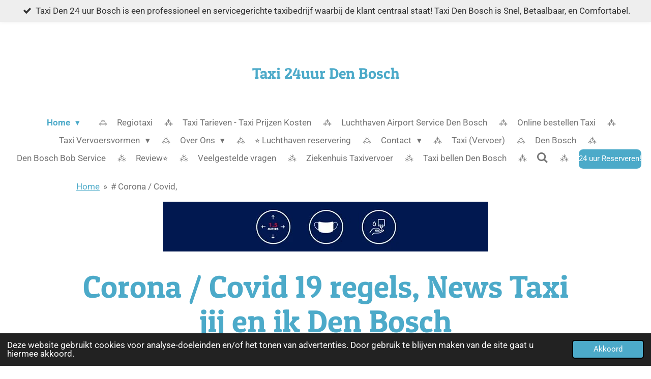

--- FILE ---
content_type: text/html; charset=UTF-8
request_url: https://www.taxijijenik.nl/corona-covid
body_size: 20325
content:
<!DOCTYPE html>
<html lang="nl">
    <head>
        <meta http-equiv="Content-Type" content="text/html; charset=utf-8">
        <meta name="viewport" content="width=device-width, initial-scale=1.0, maximum-scale=5.0">
        <meta http-equiv="X-UA-Compatible" content="IE=edge">
        <link rel="canonical" href="https://www.taxijijenik.nl/corona-covid">
        <link rel="sitemap" type="application/xml" href="https://www.taxijijenik.nl/sitemap.xml">
        <meta property="og:title" content="Corona / Covid 19,-Vaccinatie Taxi Den Bosch Taxi locatie">
        <meta property="og:url" content="https://www.taxijijenik.nl/corona-covid">
        <base href="https://www.taxijijenik.nl/">
        <meta name="description" property="og:description" content="#Corona / Covid 19 regels,Taxi Jij en Ik
Geachte heer/mevrouw,
Graag wil ik al onze trouwe klanten mededelen dat ook wij mee denken met het Corona / Covid 19 virus,">
                <script nonce="1bf6489993df6db7e19b98fc581046c0">
            
            window.JOUWWEB = window.JOUWWEB || {};
            window.JOUWWEB.application = window.JOUWWEB.application || {};
            window.JOUWWEB.application = {"backends":[{"domain":"jouwweb.nl","freeDomain":"jouwweb.site"},{"domain":"webador.com","freeDomain":"webadorsite.com"},{"domain":"webador.de","freeDomain":"webadorsite.com"},{"domain":"webador.fr","freeDomain":"webadorsite.com"},{"domain":"webador.es","freeDomain":"webadorsite.com"},{"domain":"webador.it","freeDomain":"webadorsite.com"},{"domain":"jouwweb.be","freeDomain":"jouwweb.site"},{"domain":"webador.ie","freeDomain":"webadorsite.com"},{"domain":"webador.co.uk","freeDomain":"webadorsite.com"},{"domain":"webador.at","freeDomain":"webadorsite.com"},{"domain":"webador.be","freeDomain":"webadorsite.com"},{"domain":"webador.ch","freeDomain":"webadorsite.com"},{"domain":"webador.ch","freeDomain":"webadorsite.com"},{"domain":"webador.mx","freeDomain":"webadorsite.com"},{"domain":"webador.com","freeDomain":"webadorsite.com"},{"domain":"webador.dk","freeDomain":"webadorsite.com"},{"domain":"webador.se","freeDomain":"webadorsite.com"},{"domain":"webador.no","freeDomain":"webadorsite.com"},{"domain":"webador.fi","freeDomain":"webadorsite.com"},{"domain":"webador.ca","freeDomain":"webadorsite.com"},{"domain":"webador.ca","freeDomain":"webadorsite.com"},{"domain":"webador.pl","freeDomain":"webadorsite.com"},{"domain":"webador.com.au","freeDomain":"webadorsite.com"},{"domain":"webador.nz","freeDomain":"webadorsite.com"}],"editorLocale":"nl-NL","editorTimezone":"Europe\/Amsterdam","editorLanguage":"nl","analytics4TrackingId":"G-E6PZPGE4QM","analyticsDimensions":[],"backendDomain":"www.jouwweb.nl","backendShortDomain":"jouwweb.nl","backendKey":"jouwweb-nl","freeWebsiteDomain":"jouwweb.site","noSsl":false,"build":{"reference":"dabeacf"},"linkHostnames":["www.jouwweb.nl","www.webador.com","www.webador.de","www.webador.fr","www.webador.es","www.webador.it","www.jouwweb.be","www.webador.ie","www.webador.co.uk","www.webador.at","www.webador.be","www.webador.ch","fr.webador.ch","www.webador.mx","es.webador.com","www.webador.dk","www.webador.se","www.webador.no","www.webador.fi","www.webador.ca","fr.webador.ca","www.webador.pl","www.webador.com.au","www.webador.nz"],"assetsUrl":"https:\/\/assets.jwwb.nl","loginUrl":"https:\/\/www.jouwweb.nl\/inloggen","publishUrl":"https:\/\/www.jouwweb.nl\/v2\/website\/1777470\/publish-proxy","adminUserOrIp":false,"pricing":{"plans":{"lite":{"amount":"700","currency":"EUR"},"pro":{"amount":"1200","currency":"EUR"},"business":{"amount":"2400","currency":"EUR"}},"yearlyDiscount":{"price":{"amount":"0","currency":"EUR"},"ratio":0,"percent":"0%","discountPrice":{"amount":"0","currency":"EUR"},"termPricePerMonth":{"amount":"0","currency":"EUR"},"termPricePerYear":{"amount":"0","currency":"EUR"}}},"hcUrl":{"add-product-variants":"https:\/\/help.jouwweb.nl\/hc\/nl\/articles\/28594307773201","basic-vs-advanced-shipping":"https:\/\/help.jouwweb.nl\/hc\/nl\/articles\/28594268794257","html-in-head":"https:\/\/help.jouwweb.nl\/hc\/nl\/articles\/28594336422545","link-domain-name":"https:\/\/help.jouwweb.nl\/hc\/nl\/articles\/28594325307409","optimize-for-mobile":"https:\/\/help.jouwweb.nl\/hc\/nl\/articles\/28594312927121","seo":"https:\/\/help.jouwweb.nl\/hc\/nl\/sections\/28507243966737","transfer-domain-name":"https:\/\/help.jouwweb.nl\/hc\/nl\/articles\/28594325232657","website-not-secure":"https:\/\/help.jouwweb.nl\/hc\/nl\/articles\/28594252935825"}};
            window.JOUWWEB.brand = {"type":"jouwweb","name":"JouwWeb","domain":"JouwWeb.nl","supportEmail":"support@jouwweb.nl"};
                    
                window.JOUWWEB = window.JOUWWEB || {};
                window.JOUWWEB.websiteRendering = {"locale":"nl-NL","timezone":"Europe\/Amsterdam","routes":{"api\/upload\/product-field":"\/_api\/upload\/product-field","checkout\/cart":"\/winkelwagen","payment":"\/bestelling-afronden\/:publicOrderId","payment\/forward":"\/bestelling-afronden\/:publicOrderId\/forward","public-order":"\/bestelling\/:publicOrderId","checkout\/authorize":"\/winkelwagen\/authorize\/:gateway","wishlist":"\/verlanglijst"}};
                                                    window.JOUWWEB.website = {"id":1777470,"locale":"nl-NL","enabled":true,"title":"Taxi Jij En Ik 24 uur","hasTitle":true,"roleOfLoggedInUser":null,"ownerLocale":"nl-NL","plan":"pro","freeWebsiteDomain":"jouwweb.site","backendKey":"jouwweb-nl","currency":"EUR","defaultLocale":"nl-NL","url":"https:\/\/www.taxijijenik.nl\/","homepageSegmentId":6681502,"category":"website","isOffline":false,"isPublished":true,"locales":["nl-NL"],"allowed":{"ads":false,"credits":true,"externalLinks":true,"slideshow":true,"customDefaultSlideshow":true,"hostedAlbums":true,"moderators":true,"mailboxQuota":1,"statisticsVisitors":true,"statisticsDetailed":true,"statisticsMonths":1,"favicon":true,"password":true,"freeDomains":0,"freeMailAccounts":1,"canUseLanguages":false,"fileUpload":true,"legacyFontSize":false,"webshop":true,"products":10,"imageText":false,"search":true,"audioUpload":true,"videoUpload":0,"allowDangerousForms":false,"allowHtmlCode":true,"mobileBar":true,"sidebar":false,"poll":false,"allowCustomForms":true,"allowBusinessListing":true,"allowCustomAnalytics":true,"allowAccountingLink":true,"digitalProducts":false,"sitemapElement":true},"mobileBar":{"enabled":true,"theme":"accent","email":{"active":true,"value":"info@taxijijenik.nl"},"location":{"active":true,"value":"'s-Hertogenbosch, Nederland"},"phone":{"active":true,"value":"+31644473636"},"whatsapp":{"active":true,"value":"+31644473636"},"social":{"active":false,"network":"facebook"}},"webshop":{"enabled":true,"currency":"EUR","taxEnabled":false,"taxInclusive":true,"vatDisclaimerVisible":false,"orderNotice":"<p>Indien je speciale wensen hebt kun je deze doorgeven via het Opmerkingen-veld in de laatste stap.<\/p>","orderConfirmation":null,"freeShipping":false,"freeShippingAmount":"0.00","shippingDisclaimerVisible":false,"pickupAllowed":false,"couponAllowed":false,"detailsPageAvailable":true,"socialMediaVisible":true,"termsPage":null,"termsPageUrl":null,"extraTerms":null,"pricingVisible":true,"orderButtonVisible":true,"shippingAdvanced":false,"shippingAdvancedBackEnd":false,"soldOutVisible":true,"backInStockNotificationEnabled":false,"canAddProducts":true,"nextOrderNumber":1,"allowedServicePoints":[],"sendcloudConfigured":false,"sendcloudFallbackPublicKey":"a3d50033a59b4a598f1d7ce7e72aafdf","taxExemptionAllowed":true,"invoiceComment":null,"emptyCartVisible":false,"minimumOrderPrice":null,"productNumbersEnabled":false,"wishlistEnabled":false,"hideTaxOnCart":false},"isTreatedAsWebshop":true};                            window.JOUWWEB.cart = {"products":[],"coupon":null,"shippingCountryCode":null,"shippingChoice":null,"breakdown":[]};                            window.JOUWWEB.scripts = ["website-rendering\/webshop"];                        window.parent.JOUWWEB.colorPalette = window.JOUWWEB.colorPalette;
        </script>
                <title>Corona / Covid 19,-Vaccinatie Taxi Den Bosch Taxi locatie</title>
                                            <link href="https://primary.jwwb.nl/public/z/v/x/temp-zkiasihiupljipvazsws/touch-icon-iphone.png?bust=1635534292" rel="apple-touch-icon" sizes="60x60">                                                <link href="https://primary.jwwb.nl/public/z/v/x/temp-zkiasihiupljipvazsws/touch-icon-ipad.png?bust=1635534292" rel="apple-touch-icon" sizes="76x76">                                                <link href="https://primary.jwwb.nl/public/z/v/x/temp-zkiasihiupljipvazsws/touch-icon-iphone-retina.png?bust=1635534292" rel="apple-touch-icon" sizes="120x120">                                                <link href="https://primary.jwwb.nl/public/z/v/x/temp-zkiasihiupljipvazsws/touch-icon-ipad-retina.png?bust=1635534292" rel="apple-touch-icon" sizes="152x152">                                                <link href="https://primary.jwwb.nl/public/z/v/x/temp-zkiasihiupljipvazsws/favicon.png?bust=1635534292" rel="shortcut icon">                                                <link href="https://primary.jwwb.nl/public/z/v/x/temp-zkiasihiupljipvazsws/favicon.png?bust=1635534292" rel="icon">                                        <meta property="og:image" content="https&#x3A;&#x2F;&#x2F;primary.jwwb.nl&#x2F;public&#x2F;z&#x2F;v&#x2F;x&#x2F;temp-zkiasihiupljipvazsws&#x2F;ld2rak&#x2F;AF83095E-C4FF-4F87-80C3-2A8C17EB6707.jpeg">
                    <meta property="og:image" content="https&#x3A;&#x2F;&#x2F;primary.jwwb.nl&#x2F;public&#x2F;z&#x2F;v&#x2F;x&#x2F;temp-zkiasihiupljipvazsws&#x2F;pixuy0&#x2F;9632CBA5-F936-40B6-8393-7C6174A565AF.jpeg">
                    <meta property="og:image" content="https&#x3A;&#x2F;&#x2F;primary.jwwb.nl&#x2F;public&#x2F;z&#x2F;v&#x2F;x&#x2F;temp-zkiasihiupljipvazsws&#x2F;34nr9x&#x2F;95F9188A-FE16-4D77-977C-BBBDC6AB4E19.jpeg">
                    <meta property="og:image" content="https&#x3A;&#x2F;&#x2F;primary.jwwb.nl&#x2F;public&#x2F;z&#x2F;v&#x2F;x&#x2F;temp-zkiasihiupljipvazsws&#x2F;ch3tfs&#x2F;DAA654F8-92D9-42F2-8A19-49014D28B244.jpeg">
                    <meta property="og:image" content="https&#x3A;&#x2F;&#x2F;primary.jwwb.nl&#x2F;public&#x2F;z&#x2F;v&#x2F;x&#x2F;temp-zkiasihiupljipvazsws&#x2F;wbdknj&#x2F;C5828C57-AE5C-487C-9463-46F3F3FDCC50.jpeg&#x3F;enable-io&#x3D;true&amp;enable&#x3D;upscale&amp;fit&#x3D;bounds&amp;width&#x3D;1200">
                    <meta property="og:image" content="https&#x3A;&#x2F;&#x2F;primary.jwwb.nl&#x2F;public&#x2F;z&#x2F;v&#x2F;x&#x2F;temp-zkiasihiupljipvazsws&#x2F;52poxt&#x2F;06C41692-0A92-428D-8CD5-97CCFA5F8774.png">
                    <meta property="og:image" content="https&#x3A;&#x2F;&#x2F;primary.jwwb.nl&#x2F;public&#x2F;z&#x2F;v&#x2F;x&#x2F;temp-zkiasihiupljipvazsws&#x2F;flazc9&#x2F;0cbfe6ee-2eaf-4924-a580-c6cae935361f.jpg">
                                    <meta name="twitter:card" content="summary_large_image">
                        <meta property="twitter:image" content="https&#x3A;&#x2F;&#x2F;primary.jwwb.nl&#x2F;public&#x2F;z&#x2F;v&#x2F;x&#x2F;temp-zkiasihiupljipvazsws&#x2F;ld2rak&#x2F;AF83095E-C4FF-4F87-80C3-2A8C17EB6707.jpeg">
                                                    <script src="https://www.googletagmanager.com/gtag/js?id=UA-88608624-12" nonce="1bf6489993df6db7e19b98fc581046c0" data-turbo-track="reload" async></script>
<script src="https://plausible.io/js/script.manual.js" nonce="1bf6489993df6db7e19b98fc581046c0" data-turbo-track="reload" defer data-domain="shard20.jouwweb.nl"></script>
<link rel="stylesheet" type="text/css" href="https://gfonts.jwwb.nl/css?display=fallback&amp;family=Roboto%3A400%2C700%2C400italic%2C700italic%7CPatua+One%3A400%2C700%2C400italic%2C700italic" nonce="1bf6489993df6db7e19b98fc581046c0" data-turbo-track="dynamic">
<script src="https://assets.jwwb.nl/assets/build/website-rendering/nl-NL.js?bust=af8dcdef13a1895089e9" nonce="1bf6489993df6db7e19b98fc581046c0" data-turbo-track="reload" defer></script>
<script src="https://assets.jwwb.nl/assets/website-rendering/runtime.cee983c75391f900fb05.js?bust=4ce5de21b577bc4120dd" nonce="1bf6489993df6db7e19b98fc581046c0" data-turbo-track="reload" defer></script>
<script src="https://assets.jwwb.nl/assets/website-rendering/812.881ee67943804724d5af.js?bust=78ab7ad7d6392c42d317" nonce="1bf6489993df6db7e19b98fc581046c0" data-turbo-track="reload" defer></script>
<script src="https://assets.jwwb.nl/assets/website-rendering/main.5cc2a9179e0462270809.js?bust=47fa63093185ee0400ae" nonce="1bf6489993df6db7e19b98fc581046c0" data-turbo-track="reload" defer></script>
<link rel="preload" href="https://assets.jwwb.nl/assets/website-rendering/styles.c611799110a447e67981.css?bust=226f06dc4f39cd5a64cc" as="style">
<link rel="preload" href="https://assets.jwwb.nl/assets/website-rendering/fonts/icons-website-rendering/font/website-rendering.woff2?bust=bd2797014f9452dadc8e" as="font" crossorigin>
<link rel="preconnect" href="https://gfonts.jwwb.nl">
<link rel="stylesheet" type="text/css" href="https://assets.jwwb.nl/assets/website-rendering/styles.c611799110a447e67981.css?bust=226f06dc4f39cd5a64cc" nonce="1bf6489993df6db7e19b98fc581046c0" data-turbo-track="dynamic">
<link rel="preconnect" href="https://assets.jwwb.nl">
<link rel="preconnect" href="https://www.google-analytics.com">
<link rel="stylesheet" type="text/css" href="https://primary.jwwb.nl/public/z/v/x/temp-zkiasihiupljipvazsws/style.css?bust=1768825542" nonce="1bf6489993df6db7e19b98fc581046c0" data-turbo-track="dynamic">    </head>
    <body
        id="top"
        class="jw-is-no-slideshow jw-header-is-text jw-is-segment-page jw-is-frontend jw-is-no-sidebar jw-is-messagebar jw-is-no-touch-device jw-is-no-mobile"
                                    data-jouwweb-page="7514321"
                                                data-jouwweb-segment-id="7514321"
                                                data-jouwweb-segment-type="page"
                                                data-template-threshold="1020"
                                                data-template-name="clean&#x7C;blanco&#x7C;blanco-banner"
                            itemscope
        itemtype="https://schema.org/WebPage"
    >
                                    <meta itemprop="url" content="https://www.taxijijenik.nl/corona-covid">
        <a href="#main-content" class="jw-skip-link">
            Ga direct naar de hoofdinhoud        </a>
        <div class="jw-background"></div>
        <div class="jw-body">
            <div class="jw-mobile-menu jw-mobile-is-text js-mobile-menu">
            <button
            type="button"
            class="jw-mobile-menu__button jw-mobile-toggle"
            aria-label="Open / sluit menu"
        >
            <span class="jw-icon-burger"></span>
        </button>
        <div class="jw-mobile-header jw-mobile-header--text">
        <a            class="jw-mobile-header-content"
                            href="/"
                        >
                                        <div class="jw-mobile-text">
                    <span style="display: inline-block; font-size: 30px;"><span style="display: inline-block; font-size: 30px;"> <span style="display: inline-block; font-size: 30px;"><span style="display: inline-block; font-size: 30px;"><span style="display: inline-block; font-size: 30px;"> Taxi</span></span> 24uur Den <span style="display: inline-block; font-size: 30px;"><span style="display: inline-block; font-size: 30px;"><span style="display: inline-block; font-size: 30px;"><span style="display: inline-block; font-size: 30px;"><span style="display: inline-block; font-size: 30px;"><span style="display: inline-block; font-size: 30px;"><span style="display: inline-block; font-size: 30px;"><span style="display: inline-block; font-size: 30px;"><span style="display: inline-block; font-size: 30px;"><span style="display: inline-block; font-size: 30px;"><span style="display: inline-block; font-size: 30px;"><span style="display: inline-block; font-size: 30px;"><span style="display: inline-block; font-size: 30px;"><span style="display: inline-block; font-size: 30px;"><span style="display: inline-block; font-size: 30px;"><span style="display: inline-block; font-size: 30px;"><span style="display: inline-block; font-size: 30px;"><span style="display: inline-block; font-size: 30px;"><span style="display: inline-block; font-size: 30px;"><span style="display: inline-block; font-size: 30px;"><span style="display: inline-block; font-size: 30px;"><span style="display: inline-block; font-size: 30px;"><span style="display: inline-block; font-size: 30px;"><span style="display: inline-block; font-size: 30px;"><span style="display: inline-block; font-size: 30px;"><span style="display: inline-block; font-size: 16px;"><span style="display: inline-block; font-size: 16px;"><span style="display: inline-block; font-size: 16px;"><span style="display: inline-block; font-size: 16px;"><span style="display: inline-block; font-size: 16px;"><span style="display: inline-block; font-size: 16px;"><span style="display: inline-block; font-size: 16px;"><span style="display: inline-block; font-size: 16px;"><span style="display: inline-block; font-size: 30px;"><span style="display: inline-block; font-size: 30px;">Bosch </span></span></span></span></span></span></span></span></span></span></span></span></span></span></span></span></span></span></span></span></span></span></span></span></span></span></span></span></span></span></span></span></span></span></span></span> </span></span>                </div>
                    </a>
    </div>

        <a
        href="/winkelwagen"
        class="jw-mobile-menu__button jw-mobile-header-cart jw-mobile-header-cart--hidden jw-mobile-menu__button--dummy"
        aria-label="Bekijk winkelwagen"
    >
        <span class="jw-icon-badge-wrapper">
            <span class="website-rendering-icon-basket" aria-hidden="true"></span>
            <span class="jw-icon-badge hidden" aria-hidden="true"></span>
        </span>
    </a>
    
    </div>
    <div class="jw-mobile-menu-search jw-mobile-menu-search--hidden">
        <form
            action="/zoeken"
            method="get"
            class="jw-mobile-menu-search__box"
        >
            <input
                type="text"
                name="q"
                value=""
                placeholder="Zoeken..."
                class="jw-mobile-menu-search__input"
                aria-label="Zoeken"
            >
            <button type="submit" class="jw-btn jw-btn--style-flat jw-mobile-menu-search__button" aria-label="Zoeken">
                <span class="website-rendering-icon-search" aria-hidden="true"></span>
            </button>
            <button type="button" class="jw-btn jw-btn--style-flat jw-mobile-menu-search__button js-cancel-search" aria-label="Zoekopdracht annuleren">
                <span class="website-rendering-icon-cancel" aria-hidden="true"></span>
            </button>
        </form>
    </div>
            <div class="message-bar message-bar--light"><div class="message-bar__container"><ul class="message-bar-usps"><li class="message-bar-usps__item"><i class="website-rendering-icon-ok"></i><span>Taxi Den 24 uur Bosch is een professioneel en servicegerichte taxibedrijf waarbij de klant centraal staat! Taxi Den Bosch is Snel, Betaalbaar, en Comfortabel. </span></li><li class="message-bar-usps__item"><i class="website-rendering-icon-ok"></i><span>Tel : 0644473636</span></li><li class="message-bar-usps__item"><i class="website-rendering-icon-ok"></i><span>Taxibedrijf Jij en Ik Den Bosch</span></li><li class="message-bar-usps__item"><i class="website-rendering-icon-ok"></i><span>Snel Reserveren uw Vakantie taxi vol is vol! </span></li><li class="message-bar-usps__item"><i class="website-rendering-icon-ok"></i><span>Carnaval taxi’s Den Bosch 24 uur </span></li></ul></div></div><div class="topmenu">
    <header>
        <div class="topmenu-inner js-topbar-content-container">
            <div class="jw-header-logo">
        <div
    class="jw-header jw-header-title-container jw-header-text jw-header-text-toggle"
    data-stylable="true"
>
    <a        id="jw-header-title"
        class="jw-header-title"
                    href="/"
            >
        <span style="display: inline-block; font-size: 30px;"><span style="display: inline-block; font-size: 30px;"> <span style="display: inline-block; font-size: 30px;"><span style="display: inline-block; font-size: 30px;"><span style="display: inline-block; font-size: 30px;"> Taxi</span></span> 24uur Den <span style="display: inline-block; font-size: 30px;"><span style="display: inline-block; font-size: 30px;"><span style="display: inline-block; font-size: 30px;"><span style="display: inline-block; font-size: 30px;"><span style="display: inline-block; font-size: 30px;"><span style="display: inline-block; font-size: 30px;"><span style="display: inline-block; font-size: 30px;"><span style="display: inline-block; font-size: 30px;"><span style="display: inline-block; font-size: 30px;"><span style="display: inline-block; font-size: 30px;"><span style="display: inline-block; font-size: 30px;"><span style="display: inline-block; font-size: 30px;"><span style="display: inline-block; font-size: 30px;"><span style="display: inline-block; font-size: 30px;"><span style="display: inline-block; font-size: 30px;"><span style="display: inline-block; font-size: 30px;"><span style="display: inline-block; font-size: 30px;"><span style="display: inline-block; font-size: 30px;"><span style="display: inline-block; font-size: 30px;"><span style="display: inline-block; font-size: 30px;"><span style="display: inline-block; font-size: 30px;"><span style="display: inline-block; font-size: 30px;"><span style="display: inline-block; font-size: 30px;"><span style="display: inline-block; font-size: 30px;"><span style="display: inline-block; font-size: 30px;"><span style="display: inline-block; font-size: 16px;"><span style="display: inline-block; font-size: 16px;"><span style="display: inline-block; font-size: 16px;"><span style="display: inline-block; font-size: 16px;"><span style="display: inline-block; font-size: 16px;"><span style="display: inline-block; font-size: 16px;"><span style="display: inline-block; font-size: 16px;"><span style="display: inline-block; font-size: 16px;"><span style="display: inline-block; font-size: 30px;"><span style="display: inline-block; font-size: 30px;">Bosch </span></span></span></span></span></span></span></span></span></span></span></span></span></span></span></span></span></span></span></span></span></span></span></span></span></span></span></span></span></span></span></span></span></span></span></span> </span></span>    </a>
</div>
</div>
            <nav class="menu jw-menu-copy">
                <ul
    id="jw-menu"
    class="jw-menu jw-menu-horizontal"
            >
            <li
    class="jw-menu-item jw-menu-has-submenu jw-menu-is-active"
>
        <a        class="jw-menu-link js-active-menu-item"
        href="/"                                            data-page-link-id="6681502"
                            >
                <span class="">
            Home        </span>
                    <span class="jw-arrow jw-arrow-toplevel"></span>
            </a>
                    <ul
            class="jw-submenu"
                    >
                            <li
    class="jw-menu-item"
>
        <a        class="jw-menu-link"
        href="/faq-algemeen"                                            data-page-link-id="7500612"
                            >
                <span class="">
            FAQ Algemeen        </span>
            </a>
                </li>
                            <li
    class="jw-menu-item jw-menu-is-active"
>
        <a        class="jw-menu-link js-active-menu-item"
        href="/corona-covid"                                            data-page-link-id="7514321"
                            >
                <span class="">
            # Corona / Covid,        </span>
            </a>
                </li>
                    </ul>
        </li>
            <li
    class="jw-menu-item"
>
        <a        class="jw-menu-link"
        href="/regiotaxi"                                            data-page-link-id="6685412"
                            >
                <span class="">
            Regiotaxi        </span>
            </a>
                </li>
            <li
    class="jw-menu-item"
>
        <a        class="jw-menu-link"
        href="/taxi-tarieven-taxi-prijzen-kosten"                                            data-page-link-id="7778222"
                            >
                <span class="">
            Taxi Tarieven - Taxi Prijzen Kosten        </span>
            </a>
                </li>
            <li
    class="jw-menu-item"
>
        <a        class="jw-menu-link"
        href="/luchthaven-airport-service-den-bosch"                                            data-page-link-id="6685409"
                            >
                <span class="">
            Luchthaven Airport Service Den Bosch        </span>
            </a>
                </li>
            <li
    class="jw-menu-item"
>
        <a        class="jw-menu-link"
        href="/online-bestellen-taxi"                                            data-page-link-id="6685328"
                            >
                <span class="">
            Online bestellen Taxi        </span>
            </a>
                </li>
            <li
    class="jw-menu-item jw-menu-has-submenu"
>
        <a        class="jw-menu-link"
        href="/taxi-vervoersvormen"                                            data-page-link-id="6685321"
                            >
                <span class="">
            Taxi Vervoersvormen        </span>
                    <span class="jw-arrow jw-arrow-toplevel"></span>
            </a>
                    <ul
            class="jw-submenu"
                    >
                            <li
    class="jw-menu-item"
>
        <a        class="jw-menu-link"
        href="/taxi-vervoersvormen/personenvervoer"                                            data-page-link-id="6685340"
                            >
                <span class="">
            Personenvervoer        </span>
            </a>
                </li>
                            <li
    class="jw-menu-item"
>
        <a        class="jw-menu-link"
        href="/taxi-vervoersvormen/groepsvervoer"                                            data-page-link-id="6685405"
                            >
                <span class="">
            groepsvervoer        </span>
            </a>
                </li>
                            <li
    class="jw-menu-item"
>
        <a        class="jw-menu-link"
        href="/taxi-vervoersvormen/zakelijk-vervoer"                                            data-page-link-id="6685408"
                            >
                <span class="">
            Zakelijk vervoer        </span>
            </a>
                </li>
                            <li
    class="jw-menu-item"
>
        <a        class="jw-menu-link"
        href="/taxi-vervoersvormen/horeca-vervoer"                                            data-page-link-id="7557008"
                            >
                <span class="">
            Horeca Vervoer        </span>
            </a>
                </li>
                            <li
    class="jw-menu-item"
>
        <a        class="jw-menu-link"
        href="/taxi-vervoersvormen/evenementen-vervoer"                                            data-page-link-id="7571581"
                            >
                <span class="">
            Evenementen Vervoer        </span>
            </a>
                </li>
                            <li
    class="jw-menu-item"
>
        <a        class="jw-menu-link"
        href="/taxi-vervoersvormen/airport-shuttle"                                            data-page-link-id="7572408"
                            >
                <span class="">
            Airport shuttle        </span>
            </a>
                </li>
                    </ul>
        </li>
            <li
    class="jw-menu-item jw-menu-has-submenu"
>
        <a        class="jw-menu-link"
        href="/over-ons"                                            data-page-link-id="6685320"
                            >
                <span class="">
            Over Ons        </span>
                    <span class="jw-arrow jw-arrow-toplevel"></span>
            </a>
                    <ul
            class="jw-submenu"
                    >
                            <li
    class="jw-menu-item"
>
        <a        class="jw-menu-link"
        href="/over-ons/tx-keur"                                            data-page-link-id="7483885"
                            >
                <span class="">
            TX-Keur        </span>
            </a>
                </li>
                            <li
    class="jw-menu-item"
>
        <a        class="jw-menu-link"
        href="/over-ons/nieuws"                                            data-page-link-id="6685331"
                            >
                <span class="">
            Nieuws        </span>
            </a>
                </li>
                            <li
    class="jw-menu-item"
>
        <a        class="jw-menu-link"
        href="/over-ons/werken-bij"                                            data-page-link-id="6685334"
                            >
                <span class="">
            Werken bij        </span>
            </a>
                </li>
                    </ul>
        </li>
            <li
    class="jw-menu-item"
>
        <a        class="jw-menu-link"
        href="/luchthaven-reservering"                                            data-page-link-id="7906695"
                            >
                <span class="">
            ⭐️ Luchthaven reservering        </span>
            </a>
                </li>
            <li
    class="jw-menu-item jw-menu-has-submenu"
>
        <a        class="jw-menu-link"
        href="/contact"                                            data-page-link-id="6685333"
                            >
                <span class="">
            Contact        </span>
                    <span class="jw-arrow jw-arrow-toplevel"></span>
            </a>
                    <ul
            class="jw-submenu"
                    >
                            <li
    class="jw-menu-item"
>
        <a        class="jw-menu-link"
        href="/contact/gevonden-voorwerpen"                                            data-page-link-id="7556989"
                            >
                <span class="">
            Gevonden voorwerpen        </span>
            </a>
                </li>
                    </ul>
        </li>
            <li
    class="jw-menu-item"
>
        <a        class="jw-menu-link"
        href="/taxi-vervoer"                                            data-page-link-id="7590368"
                            >
                <span class="">
            Taxi (Vervoer)        </span>
            </a>
                </li>
            <li
    class="jw-menu-item"
>
        <a        class="jw-menu-link"
        href="/den-bosch"                                            data-page-link-id="7591622"
                            >
                <span class="">
            Den Bosch        </span>
            </a>
                </li>
            <li
    class="jw-menu-item"
>
        <a        class="jw-menu-link"
        href="/den-bosch-bob-service"                                            data-page-link-id="7831837"
                            >
                <span class="">
            Den Bosch Bob Service        </span>
            </a>
                </li>
            <li
    class="jw-menu-item"
>
        <a        class="jw-menu-link"
        href="/review"                                            data-page-link-id="8767448"
                            >
                <span class="">
            Review⭐️        </span>
            </a>
                </li>
            <li
    class="jw-menu-item"
>
        <a        class="jw-menu-link"
        href="/veelgestelde-vragen"                                            data-page-link-id="17154046"
                            >
                <span class="">
            Veelgestelde vragen        </span>
            </a>
                </li>
            <li
    class="jw-menu-item"
>
        <a        class="jw-menu-link"
        href="/ziekenhuis-taxivervoer"                                            data-page-link-id="17940589"
                            >
                <span class="">
            Ziekenhuis Taxivervoer        </span>
            </a>
                </li>
            <li
    class="jw-menu-item"
>
        <a        class="jw-menu-link"
        href="/taxi-bellen-den-bosch"                                            data-page-link-id="29469131"
                            >
                <span class="">
            Taxi bellen Den Bosch        </span>
            </a>
                </li>
            <li
    class="jw-menu-item jw-menu-search-item"
>
        <button        class="jw-menu-link jw-menu-link--icon jw-text-button"
                                                                    title="Zoeken"
            >
                                <span class="website-rendering-icon-search"></span>
                            <span class="hidden-desktop-horizontal-menu">
            Zoeken        </span>
            </button>
                
            <div class="jw-popover-container jw-popover-container--inline is-hidden">
                <div class="jw-popover-backdrop"></div>
                <div class="jw-popover">
                    <div class="jw-popover__arrow"></div>
                    <div class="jw-popover__content jw-section-white">
                        <form  class="jw-search" action="/zoeken" method="get">
                            
                            <input class="jw-search__input" type="text" name="q" value="" placeholder="Zoeken..." aria-label="Zoeken" >
                            <button class="jw-search__submit" type="submit" aria-label="Zoeken">
                                <span class="website-rendering-icon-search" aria-hidden="true"></span>
                            </button>
                        </form>
                    </div>
                </div>
            </div>
                        </li>
            <li
    class="jw-menu-item js-menu-cart-item jw-menu-cart-item--hidden"
>
        <a        class="jw-menu-link jw-menu-link--icon"
        href="/winkelwagen"                                                            title="Winkelwagen"
            >
                                    <span class="jw-icon-badge-wrapper">
                        <span class="website-rendering-icon-basket"></span>
                                            <span class="jw-icon-badge hidden">
                    0                </span>
                            <span class="hidden-desktop-horizontal-menu">
            Winkelwagen        </span>
            </a>
                </li>
    
    <div
    class="jw-menu-item jw-menu-cta"
    >
    <a
       title="24&#x20;uur&#x20;Reserveren&#x21;"
       class="jw-btn jw-btn--size-small"
                  href="&#x2F;direct-een-taxi-reserveren-in-den-bosch"
                  >
        <span class="jw-btn-caption">
            24 uur Reserveren!        </span>
    </a>
</div>
</ul>

    <script nonce="1bf6489993df6db7e19b98fc581046c0" id="jw-mobile-menu-template" type="text/template">
        <ul id="jw-menu" class="jw-menu jw-menu-horizontal jw-menu-spacing--mobile-bar">
                            <li
    class="jw-menu-item jw-menu-search-item"
>
                
                 <li class="jw-menu-item jw-mobile-menu-search-item">
                    <form class="jw-search" action="/zoeken" method="get">
                        <input class="jw-search__input" type="text" name="q" value="" placeholder="Zoeken..." aria-label="Zoeken">
                        <button class="jw-search__submit" type="submit" aria-label="Zoeken">
                            <span class="website-rendering-icon-search" aria-hidden="true"></span>
                        </button>
                    </form>
                </li>
                        </li>
                            <li
    class="jw-menu-item jw-menu-has-submenu jw-menu-is-active"
>
        <a        class="jw-menu-link js-active-menu-item"
        href="/"                                            data-page-link-id="6681502"
                            >
                <span class="">
            Home        </span>
                    <span class="jw-arrow jw-arrow-toplevel"></span>
            </a>
                    <ul
            class="jw-submenu"
                    >
                            <li
    class="jw-menu-item"
>
        <a        class="jw-menu-link"
        href="/faq-algemeen"                                            data-page-link-id="7500612"
                            >
                <span class="">
            FAQ Algemeen        </span>
            </a>
                </li>
                            <li
    class="jw-menu-item jw-menu-is-active"
>
        <a        class="jw-menu-link js-active-menu-item"
        href="/corona-covid"                                            data-page-link-id="7514321"
                            >
                <span class="">
            # Corona / Covid,        </span>
            </a>
                </li>
                    </ul>
        </li>
                            <li
    class="jw-menu-item"
>
        <a        class="jw-menu-link"
        href="/regiotaxi"                                            data-page-link-id="6685412"
                            >
                <span class="">
            Regiotaxi        </span>
            </a>
                </li>
                            <li
    class="jw-menu-item"
>
        <a        class="jw-menu-link"
        href="/taxi-tarieven-taxi-prijzen-kosten"                                            data-page-link-id="7778222"
                            >
                <span class="">
            Taxi Tarieven - Taxi Prijzen Kosten        </span>
            </a>
                </li>
                            <li
    class="jw-menu-item"
>
        <a        class="jw-menu-link"
        href="/luchthaven-airport-service-den-bosch"                                            data-page-link-id="6685409"
                            >
                <span class="">
            Luchthaven Airport Service Den Bosch        </span>
            </a>
                </li>
                            <li
    class="jw-menu-item"
>
        <a        class="jw-menu-link"
        href="/online-bestellen-taxi"                                            data-page-link-id="6685328"
                            >
                <span class="">
            Online bestellen Taxi        </span>
            </a>
                </li>
                            <li
    class="jw-menu-item jw-menu-has-submenu"
>
        <a        class="jw-menu-link"
        href="/taxi-vervoersvormen"                                            data-page-link-id="6685321"
                            >
                <span class="">
            Taxi Vervoersvormen        </span>
                    <span class="jw-arrow jw-arrow-toplevel"></span>
            </a>
                    <ul
            class="jw-submenu"
                    >
                            <li
    class="jw-menu-item"
>
        <a        class="jw-menu-link"
        href="/taxi-vervoersvormen/personenvervoer"                                            data-page-link-id="6685340"
                            >
                <span class="">
            Personenvervoer        </span>
            </a>
                </li>
                            <li
    class="jw-menu-item"
>
        <a        class="jw-menu-link"
        href="/taxi-vervoersvormen/groepsvervoer"                                            data-page-link-id="6685405"
                            >
                <span class="">
            groepsvervoer        </span>
            </a>
                </li>
                            <li
    class="jw-menu-item"
>
        <a        class="jw-menu-link"
        href="/taxi-vervoersvormen/zakelijk-vervoer"                                            data-page-link-id="6685408"
                            >
                <span class="">
            Zakelijk vervoer        </span>
            </a>
                </li>
                            <li
    class="jw-menu-item"
>
        <a        class="jw-menu-link"
        href="/taxi-vervoersvormen/horeca-vervoer"                                            data-page-link-id="7557008"
                            >
                <span class="">
            Horeca Vervoer        </span>
            </a>
                </li>
                            <li
    class="jw-menu-item"
>
        <a        class="jw-menu-link"
        href="/taxi-vervoersvormen/evenementen-vervoer"                                            data-page-link-id="7571581"
                            >
                <span class="">
            Evenementen Vervoer        </span>
            </a>
                </li>
                            <li
    class="jw-menu-item"
>
        <a        class="jw-menu-link"
        href="/taxi-vervoersvormen/airport-shuttle"                                            data-page-link-id="7572408"
                            >
                <span class="">
            Airport shuttle        </span>
            </a>
                </li>
                    </ul>
        </li>
                            <li
    class="jw-menu-item jw-menu-has-submenu"
>
        <a        class="jw-menu-link"
        href="/over-ons"                                            data-page-link-id="6685320"
                            >
                <span class="">
            Over Ons        </span>
                    <span class="jw-arrow jw-arrow-toplevel"></span>
            </a>
                    <ul
            class="jw-submenu"
                    >
                            <li
    class="jw-menu-item"
>
        <a        class="jw-menu-link"
        href="/over-ons/tx-keur"                                            data-page-link-id="7483885"
                            >
                <span class="">
            TX-Keur        </span>
            </a>
                </li>
                            <li
    class="jw-menu-item"
>
        <a        class="jw-menu-link"
        href="/over-ons/nieuws"                                            data-page-link-id="6685331"
                            >
                <span class="">
            Nieuws        </span>
            </a>
                </li>
                            <li
    class="jw-menu-item"
>
        <a        class="jw-menu-link"
        href="/over-ons/werken-bij"                                            data-page-link-id="6685334"
                            >
                <span class="">
            Werken bij        </span>
            </a>
                </li>
                    </ul>
        </li>
                            <li
    class="jw-menu-item"
>
        <a        class="jw-menu-link"
        href="/luchthaven-reservering"                                            data-page-link-id="7906695"
                            >
                <span class="">
            ⭐️ Luchthaven reservering        </span>
            </a>
                </li>
                            <li
    class="jw-menu-item jw-menu-has-submenu"
>
        <a        class="jw-menu-link"
        href="/contact"                                            data-page-link-id="6685333"
                            >
                <span class="">
            Contact        </span>
                    <span class="jw-arrow jw-arrow-toplevel"></span>
            </a>
                    <ul
            class="jw-submenu"
                    >
                            <li
    class="jw-menu-item"
>
        <a        class="jw-menu-link"
        href="/contact/gevonden-voorwerpen"                                            data-page-link-id="7556989"
                            >
                <span class="">
            Gevonden voorwerpen        </span>
            </a>
                </li>
                    </ul>
        </li>
                            <li
    class="jw-menu-item"
>
        <a        class="jw-menu-link"
        href="/taxi-vervoer"                                            data-page-link-id="7590368"
                            >
                <span class="">
            Taxi (Vervoer)        </span>
            </a>
                </li>
                            <li
    class="jw-menu-item"
>
        <a        class="jw-menu-link"
        href="/den-bosch"                                            data-page-link-id="7591622"
                            >
                <span class="">
            Den Bosch        </span>
            </a>
                </li>
                            <li
    class="jw-menu-item"
>
        <a        class="jw-menu-link"
        href="/den-bosch-bob-service"                                            data-page-link-id="7831837"
                            >
                <span class="">
            Den Bosch Bob Service        </span>
            </a>
                </li>
                            <li
    class="jw-menu-item"
>
        <a        class="jw-menu-link"
        href="/review"                                            data-page-link-id="8767448"
                            >
                <span class="">
            Review⭐️        </span>
            </a>
                </li>
                            <li
    class="jw-menu-item"
>
        <a        class="jw-menu-link"
        href="/veelgestelde-vragen"                                            data-page-link-id="17154046"
                            >
                <span class="">
            Veelgestelde vragen        </span>
            </a>
                </li>
                            <li
    class="jw-menu-item"
>
        <a        class="jw-menu-link"
        href="/ziekenhuis-taxivervoer"                                            data-page-link-id="17940589"
                            >
                <span class="">
            Ziekenhuis Taxivervoer        </span>
            </a>
                </li>
                            <li
    class="jw-menu-item"
>
        <a        class="jw-menu-link"
        href="/taxi-bellen-den-bosch"                                            data-page-link-id="29469131"
                            >
                <span class="">
            Taxi bellen Den Bosch        </span>
            </a>
                </li>
            
            <div
    class="jw-menu-item jw-menu-cta"
    >
    <a
       title="24&#x20;uur&#x20;Reserveren&#x21;"
       class="jw-btn jw-btn--size-small"
                  href="&#x2F;direct-een-taxi-reserveren-in-den-bosch"
                  >
        <span class="jw-btn-caption">
            24 uur Reserveren!        </span>
    </a>
</div>
        </ul>
    </script>
            </nav>
        </div>
    </header>
</div>
<script nonce="1bf6489993df6db7e19b98fc581046c0">
    var backgroundElement = document.querySelector('.jw-background');

    JOUWWEB.templateConfig = {
        header: {
            selector: '.topmenu',
            mobileSelector: '.jw-mobile-menu',
            updatePusher: function (height, state) {

                if (state === 'desktop') {
                    // Expose the header height as a custom property so
                    // we can use this to set the background height in CSS.
                    if (backgroundElement && height) {
                        backgroundElement.setAttribute('style', '--header-height: ' + height + 'px;');
                    }
                } else if (state === 'mobile') {
                    $('.jw-menu-clone .jw-menu').css('margin-top', height);
                }
            },
        },
    };
</script>
<div class="main-content">
    
<main id="main-content" class="block-content">
    <div data-section-name="content" class="jw-section jw-section-content jw-responsive">
        <div
    id="jw-element-119085740"
    data-jw-element-id="119085740"
        class="jw-tree-node jw-element jw-strip-root jw-tree-container jw-responsive jw-node-is-first-child jw-node-is-last-child"
>
    <div
    id="jw-element-347698582"
    data-jw-element-id="347698582"
        class="jw-tree-node jw-element jw-strip jw-tree-container jw-responsive jw-strip--default jw-strip--style-color jw-strip--color-default jw-strip--padding-both jw-node-is-first-child jw-strip--primary jw-node-is-last-child"
>
    <div class="jw-strip__content-container"><div class="jw-strip__content jw-responsive">
                        <nav class="jw-breadcrumbs" aria-label="Kruimelpad"><ol><li><a href="/" class="jw-breadcrumbs__link">Home</a></li><li><span class="jw-breadcrumbs__separator" aria-hidden="true">&raquo;</span><a href="/corona-covid" class="jw-breadcrumbs__link jw-breadcrumbs__link--current" aria-current="page"># Corona / Covid,</a></li></ol></nav><div
    id="jw-element-119085741"
    data-jw-element-id="119085741"
        class="jw-tree-node jw-element jw-image jw-node-is-first-child"
>
    <div
    class="jw-intent jw-element-image jw-element-content jw-element-image-is-center jw-element-image--full-width-to-640"
            style="width: 640px;"
    >
            
                    <a href="/corona-covid-19-regels-news" data-page-link-id="6180397">        
                <picture
            class="jw-element-image__image-wrapper jw-image-is-square jw-intrinsic"
            style="padding-top: 15.3125%;"
        >
                                            <img class="jw-element-image__image jw-intrinsic__item" style="--jw-element-image--pan-x: 0.5; --jw-element-image--pan-y: 0.5;" alt="Den Bosch COVID-19 Corona  Taxibedrijf " src="https://primary.jwwb.nl/public/z/v/x/temp-zkiasihiupljipvazsws/AF83095E-C4FF-4F87-80C3-2A8C17EB6707.jpeg" srcset="https://primary.jwwb.nl/public/z/v/x/temp-zkiasihiupljipvazsws/ld2rak/AF83095E-C4FF-4F87-80C3-2A8C17EB6707.jpeg?enable-io=true&amp;width=96 96w, https://primary.jwwb.nl/public/z/v/x/temp-zkiasihiupljipvazsws/ld2rak/AF83095E-C4FF-4F87-80C3-2A8C17EB6707.jpeg?enable-io=true&amp;width=147 147w, https://primary.jwwb.nl/public/z/v/x/temp-zkiasihiupljipvazsws/ld2rak/AF83095E-C4FF-4F87-80C3-2A8C17EB6707.jpeg?enable-io=true&amp;width=226 226w, https://primary.jwwb.nl/public/z/v/x/temp-zkiasihiupljipvazsws/ld2rak/AF83095E-C4FF-4F87-80C3-2A8C17EB6707.jpeg?enable-io=true&amp;width=347 347w, https://primary.jwwb.nl/public/z/v/x/temp-zkiasihiupljipvazsws/ld2rak/AF83095E-C4FF-4F87-80C3-2A8C17EB6707.jpeg?enable-io=true&amp;width=532 532w, https://primary.jwwb.nl/public/z/v/x/temp-zkiasihiupljipvazsws/ld2rak/AF83095E-C4FF-4F87-80C3-2A8C17EB6707.jpeg?enable-io=true&amp;width=816 816w, https://primary.jwwb.nl/public/z/v/x/temp-zkiasihiupljipvazsws/ld2rak/AF83095E-C4FF-4F87-80C3-2A8C17EB6707.jpeg?enable-io=true&amp;width=1252 1252w, https://primary.jwwb.nl/public/z/v/x/temp-zkiasihiupljipvazsws/ld2rak/AF83095E-C4FF-4F87-80C3-2A8C17EB6707.jpeg?enable-io=true&amp;width=1920 1920w" sizes="auto, min(100vw, 1200px), 100vw" loading="lazy" width="640" height="98">                    </picture>

                    </a>
            </div>
</div><div
    id="jw-element-119085761"
    data-jw-element-id="119085761"
        class="jw-tree-node jw-element jw-image-text"
>
    <div class="jw-element-imagetext-text">
            <h1 class="jw-heading-130" style="text-align: center;">Corona / Covid 19 regels, News Taxi jij en ik Den Bosch</h1>    </div>
</div><div
    id="jw-element-119085762"
    data-jw-element-id="119085762"
        class="jw-tree-node jw-element jw-image"
>
    <div
    class="jw-intent jw-element-image jw-element-content jw-element-image-is-center jw-element-image--full-width-to-420"
            style="width: 584px;"
    >
            
        
                <picture
            class="jw-element-image__image-wrapper jw-image-is-square jw-intrinsic"
            style="padding-top: 11.1301%;"
        >
                                            <img class="jw-element-image__image jw-intrinsic__item" style="--jw-element-image--pan-x: 0.5; --jw-element-image--pan-y: 0.5;" alt="Pin COVID-19 Taxi Den Bosch" src="https://primary.jwwb.nl/public/z/v/x/temp-zkiasihiupljipvazsws/9632CBA5-F936-40B6-8393-7C6174A565AF.jpeg" srcset="https://primary.jwwb.nl/public/z/v/x/temp-zkiasihiupljipvazsws/pixuy0/9632CBA5-F936-40B6-8393-7C6174A565AF.jpeg?enable-io=true&amp;width=96 96w, https://primary.jwwb.nl/public/z/v/x/temp-zkiasihiupljipvazsws/pixuy0/9632CBA5-F936-40B6-8393-7C6174A565AF.jpeg?enable-io=true&amp;width=147 147w, https://primary.jwwb.nl/public/z/v/x/temp-zkiasihiupljipvazsws/pixuy0/9632CBA5-F936-40B6-8393-7C6174A565AF.jpeg?enable-io=true&amp;width=226 226w, https://primary.jwwb.nl/public/z/v/x/temp-zkiasihiupljipvazsws/pixuy0/9632CBA5-F936-40B6-8393-7C6174A565AF.jpeg?enable-io=true&amp;width=347 347w, https://primary.jwwb.nl/public/z/v/x/temp-zkiasihiupljipvazsws/pixuy0/9632CBA5-F936-40B6-8393-7C6174A565AF.jpeg?enable-io=true&amp;width=532 532w, https://primary.jwwb.nl/public/z/v/x/temp-zkiasihiupljipvazsws/pixuy0/9632CBA5-F936-40B6-8393-7C6174A565AF.jpeg?enable-io=true&amp;width=816 816w, https://primary.jwwb.nl/public/z/v/x/temp-zkiasihiupljipvazsws/pixuy0/9632CBA5-F936-40B6-8393-7C6174A565AF.jpeg?enable-io=true&amp;width=1252 1252w, https://primary.jwwb.nl/public/z/v/x/temp-zkiasihiupljipvazsws/pixuy0/9632CBA5-F936-40B6-8393-7C6174A565AF.jpeg?enable-io=true&amp;width=1920 1920w" sizes="auto, min(100vw, 1200px), 100vw" loading="lazy" width="584" height="65">                    </picture>

            </div>
</div><div
    id="jw-element-119085763"
    data-jw-element-id="119085763"
        class="jw-tree-node jw-element jw-button"
>
    <div class="jw-btn-container&#x20;jw-btn-is-center">
            <a
                            href="tel&#x3A;&#x2B;31644473636"
                                    title="&#x2B;31644473636"            class="jw-element-content&#x20;jw-btn&#x20;jw-btn--size-large&#x20;jw-btn--style-flat&#x20;jw-btn--roundness-round&#x20;jw-btn--icon-position-start&#x20;jw-btn--custom-color"
            style="--jw-button-custom-color&#x3A;&#x20;&#x23;9a1e1e&#x3B;--jw-button-custom-color-text&#x3A;&#x20;&#x23;ffffff&#x3B;--jw-button-custom-color-hover&#x3A;&#x20;&#x23;c52626&#x3B;"
        >
                            <span class="jw-btn-icon">
                    <?xml version="1.0" encoding="iso-8859-1"?>
<!-- Generator: Adobe Illustrator 16.0.0, SVG Export Plug-In . SVG Version: 6.00 Build 0)  -->
<!DOCTYPE svg PUBLIC "-//W3C//DTD SVG 1.1//EN" "http://www.w3.org/Graphics/SVG/1.1/DTD/svg11.dtd">
<svg version="1.1" id="Capa_1" xmlns="http://www.w3.org/2000/svg" xmlns:xlink="http://www.w3.org/1999/xlink" x="0px" y="0px"
	 width="438.536px" height="438.536px" viewBox="0 0 438.536 438.536" style="enable-background:new 0 0 438.536 438.536;"
	 xml:space="preserve">
<g>
	<path d="M414.41,24.123C398.333,8.042,378.963,0,356.315,0H82.228C59.58,0,40.21,8.042,24.126,24.123
		C8.045,40.207,0.003,59.576,0.003,82.225v274.084c0,22.647,8.042,42.018,24.123,58.102c16.084,16.084,35.454,24.126,58.102,24.126
		h274.084c22.648,0,42.018-8.042,58.095-24.126c16.084-16.084,24.126-35.454,24.126-58.102V82.225
		C438.532,59.576,430.49,40.204,414.41,24.123z M359.159,332.874c-3.997,8.754-12.99,16.371-26.977,22.846
		c-13.99,6.475-26.413,9.712-37.265,9.712c-3.046,0-6.283-0.235-9.708-0.711c-3.426-0.479-6.324-0.952-8.703-1.428
		c-2.378-0.476-5.523-1.331-9.421-2.57c-3.905-1.234-6.715-2.189-8.422-2.854c-1.718-0.664-4.856-1.854-9.421-3.566
		c-4.569-1.718-7.427-2.765-8.562-3.138c-31.215-11.427-61.721-32.028-91.507-61.814c-29.786-29.793-50.391-60.292-61.812-91.502
		c-0.378-1.143-1.425-3.999-3.14-8.565c-1.712-4.565-2.905-7.708-3.571-9.419c-0.662-1.713-1.615-4.521-2.853-8.42
		c-1.237-3.903-2.091-7.041-2.568-9.423c-0.478-2.376-0.95-5.277-1.427-8.704c-0.476-3.427-0.713-6.667-0.713-9.71
		c0-10.85,3.237-23.269,9.71-37.259c6.472-13.988,14.084-22.981,22.841-26.979c10.088-4.189,19.7-6.283,28.837-6.283
		c2.091,0,3.616,0.192,4.565,0.572c0.953,0.385,2.524,2.094,4.714,5.14c2.19,3.046,4.568,6.899,7.137,11.563
		c2.57,4.665,5.092,9.186,7.566,13.562c2.474,4.377,4.854,8.705,7.139,12.991c2.284,4.279,3.711,6.995,4.281,8.133
		c0.571,0.957,1.809,2.762,3.711,5.429c1.902,2.663,3.333,5.039,4.283,7.135c0.95,2.094,1.427,4.093,1.427,5.996
		c0,2.859-1.953,6.331-5.854,10.42c-3.903,4.093-8.186,7.854-12.85,11.281s-8.945,7.092-12.847,10.994
		c-3.899,3.899-5.852,7.087-5.852,9.562c0,1.333,0.333,2.902,1,4.71c0.666,1.812,1.285,3.287,1.856,4.427
		c0.571,1.141,1.477,2.76,2.712,4.856c1.237,2.096,2.048,3.427,2.426,3.999c10.467,18.843,22.508,35.07,36.114,48.681
		c13.612,13.613,29.836,25.648,48.682,36.117c0.567,0.384,1.902,1.191,4.004,2.43c2.091,1.232,3.713,2.136,4.853,2.707
		c1.143,0.571,2.614,1.191,4.425,1.852c1.811,0.664,3.381,0.999,4.719,0.999c3.036,0,7.225-3.138,12.56-9.418
		c5.328-6.286,10.756-12.518,16.276-18.705c5.516-6.181,9.985-9.274,13.418-9.274c1.902,0,3.897,0.473,5.999,1.424
		c2.095,0.951,4.469,2.382,7.132,4.284c2.669,1.91,4.476,3.142,5.428,3.721l15.125,8.271c10.089,5.332,18.511,10.041,25.27,14.134
		s10.424,6.899,10.996,8.419c0.379,0.951,0.564,2.478,0.564,4.572C365.449,313.199,363.354,322.812,359.159,332.874z"/>
</g>
<g>
</g>
<g>
</g>
<g>
</g>
<g>
</g>
<g>
</g>
<g>
</g>
<g>
</g>
<g>
</g>
<g>
</g>
<g>
</g>
<g>
</g>
<g>
</g>
<g>
</g>
<g>
</g>
<g>
</g>
</svg>
                </span>
                        <span class="jw-btn-caption">
                Bel nu: +31 6 444 7 36 46            </span>
        </a>
    </div>
</div><div
    id="jw-element-119085764"
    data-jw-element-id="119085764"
        class="jw-tree-node jw-element jw-image-text"
>
    <div class="jw-element-imagetext-text">
            <p style="text-align: center;"><strong>Taxibedrijf Den Bosch 24 Uur &nbsp;te &lsquo;s-Hertogenbosch staat al jaren bekend als een vertrouwd adres in de taxiwereld, onder andere voor snel en betrouwbaar personenvervoer met professioneel personeel. Wij zijn gespecialiseerd in het vervoeren van groepen of per taxibus tot aan luxe auto. Daarnaast kan zowel de internationale reiziger, als de toerist die een bezoekje aan de omgeving van Den Bosch brengt, bij ons terecht voor vervoer op maat. Wij Rijen ook tijdens AVONDKLOK tussen 210:00 uur en 04:30 uur 7/24 P/W IN DEN BOSCH OMGEVING!! <span>Ook vervoer naar een teststraat boek je bij ons</span></strong></p>
<p style="text-align: center;"><strong><a data-jwlink-type="extern" data-jwlink-identifier="https://www.google.nl/amp/s/www.nu.nl/coronavirus/6089963/belgie-en-duitsland-zien-langzaam-vooruitgang-in-strijd-tegen-coronavirus.amp" data-jwlink-title="https://www.google.nl/amp/s/www.nu.nl/coronavirus/6089963/belgie-en-duitsland-zien-langzaam-vooruitgang-in-strijd-tegen-coronavirus.amp" href="https://www.google.nl/amp/s/www.nu.nl/coronavirus/6089963/belgie-en-duitsland-zien-langzaam-vooruitgang-in-strijd-tegen-coronavirus.amp">Coronavirus</a></strong></p>    </div>
</div><div
    id="jw-element-119085765"
    data-jw-element-id="119085765"
        class="jw-tree-node jw-element jw-image-text"
>
    <div class="jw-element-imagetext-text">
            <p class="" style="text-align: center;"><strong><span class="">Corona / Covid 19 regels, Taxi Den Bosch</span></strong></p>
<p class="" style="text-align: center;"><strong><span class="">Geachte heer/mevrouw,</span></strong></p>
<p class="" style="text-align: center;"><strong><span class="">Graag wil ik al onze trouwe klanten mededelen dat ook wij mee denken met het Corona / Covid 19 virus, vandaar dat al onze auto&rsquo;s tussen de voorstoelen en achter stoelen afgesloten zijn door middel van plexiglas scherm zodat compartimenten gescheiden zijn.</span></strong></p>
<p class="" style="text-align: center;"><strong><span class="">Op dit moment mogen wij 4 personen in normaal Taxi vervoeren of 8 personen met Taxibus het is toegestaan om 8 personen vervoeren naar elke bestemming in Den Bosch omstreken of heel Nederland </span><span class="">🇳🇱</span><span class=""> en Buitenland</span></strong></p>
<p class="" style="text-align: center;"><strong><span class="">updeat&nbsp;</span></strong></p>
<p class="" style="text-align: center;">Het kabinet handhaaft het huidige pakket coronamaatregelen tot en met 20 april. Alleen de avondklok gaat een uur later in, namelijk om 22.00 uur. Meer:</p>    </div>
</div><div
    id="jw-element-119085766"
    data-jw-element-id="119085766"
        class="jw-tree-node jw-element jw-image-text"
>
    <div class="jw-element-imagetext-text">
            <h2 class="jw-heading-100" style="text-align: center;">uopdat</h2>
<h2 class="jw-heading-100" style="text-align: center;">26 april avondklok gaat weg&nbsp;</h2>
<p>&nbsp;</p>    </div>
</div><div
    id="jw-element-119085767"
    data-jw-element-id="119085767"
        class="jw-tree-node jw-element jw-image"
>
    <div
    class="jw-intent jw-element-image jw-element-content jw-element-image-is-center jw-element-image--full-width-to-420"
            style="width: 512px;"
    >
            
        
                <picture
            class="jw-element-image__image-wrapper jw-image-is-square jw-intrinsic"
            style="padding-top: 125%;"
        >
                                            <img class="jw-element-image__image jw-intrinsic__item" style="--jw-element-image--pan-x: 0.5; --jw-element-image--pan-y: 0.5;" alt="" src="https://primary.jwwb.nl/public/z/v/x/temp-zkiasihiupljipvazsws/95F9188A-FE16-4D77-977C-BBBDC6AB4E19.jpeg" srcset="https://primary.jwwb.nl/public/z/v/x/temp-zkiasihiupljipvazsws/34nr9x/95F9188A-FE16-4D77-977C-BBBDC6AB4E19.jpeg?enable-io=true&amp;width=96 96w, https://primary.jwwb.nl/public/z/v/x/temp-zkiasihiupljipvazsws/34nr9x/95F9188A-FE16-4D77-977C-BBBDC6AB4E19.jpeg?enable-io=true&amp;width=147 147w, https://primary.jwwb.nl/public/z/v/x/temp-zkiasihiupljipvazsws/34nr9x/95F9188A-FE16-4D77-977C-BBBDC6AB4E19.jpeg?enable-io=true&amp;width=226 226w, https://primary.jwwb.nl/public/z/v/x/temp-zkiasihiupljipvazsws/34nr9x/95F9188A-FE16-4D77-977C-BBBDC6AB4E19.jpeg?enable-io=true&amp;width=347 347w, https://primary.jwwb.nl/public/z/v/x/temp-zkiasihiupljipvazsws/34nr9x/95F9188A-FE16-4D77-977C-BBBDC6AB4E19.jpeg?enable-io=true&amp;width=532 532w, https://primary.jwwb.nl/public/z/v/x/temp-zkiasihiupljipvazsws/34nr9x/95F9188A-FE16-4D77-977C-BBBDC6AB4E19.jpeg?enable-io=true&amp;width=816 816w, https://primary.jwwb.nl/public/z/v/x/temp-zkiasihiupljipvazsws/34nr9x/95F9188A-FE16-4D77-977C-BBBDC6AB4E19.jpeg?enable-io=true&amp;width=1252 1252w, https://primary.jwwb.nl/public/z/v/x/temp-zkiasihiupljipvazsws/34nr9x/95F9188A-FE16-4D77-977C-BBBDC6AB4E19.jpeg?enable-io=true&amp;width=1920 1920w" sizes="auto, min(100vw, 1200px), 100vw" loading="lazy" width="512" height="640">                    </picture>

            </div>
</div><div
    id="jw-element-119085768"
    data-jw-element-id="119085768"
        class="jw-tree-node jw-element jw-image"
>
    <div
    class="jw-intent jw-element-image jw-element-content jw-element-image-is-center jw-element-image--full-width-to-420"
            style="width: 634px;"
    >
            
                    <a href="/corona-covid-19-regels-news" data-page-link-id="6180397">        
                <picture
            class="jw-element-image__image-wrapper jw-image-is-square jw-intrinsic"
            style="padding-top: 100.9464%;"
        >
                                            <img class="jw-element-image__image jw-intrinsic__item" style="--jw-element-image--pan-x: 0.5; --jw-element-image--pan-y: 0.5;" alt="Corona COVID-19 Taxi Den Bosch " src="https://primary.jwwb.nl/public/z/v/x/temp-zkiasihiupljipvazsws/DAA654F8-92D9-42F2-8A19-49014D28B244.jpeg" srcset="https://primary.jwwb.nl/public/z/v/x/temp-zkiasihiupljipvazsws/ch3tfs/DAA654F8-92D9-42F2-8A19-49014D28B244.jpeg?enable-io=true&amp;width=96 96w, https://primary.jwwb.nl/public/z/v/x/temp-zkiasihiupljipvazsws/ch3tfs/DAA654F8-92D9-42F2-8A19-49014D28B244.jpeg?enable-io=true&amp;width=147 147w, https://primary.jwwb.nl/public/z/v/x/temp-zkiasihiupljipvazsws/ch3tfs/DAA654F8-92D9-42F2-8A19-49014D28B244.jpeg?enable-io=true&amp;width=226 226w, https://primary.jwwb.nl/public/z/v/x/temp-zkiasihiupljipvazsws/ch3tfs/DAA654F8-92D9-42F2-8A19-49014D28B244.jpeg?enable-io=true&amp;width=347 347w, https://primary.jwwb.nl/public/z/v/x/temp-zkiasihiupljipvazsws/ch3tfs/DAA654F8-92D9-42F2-8A19-49014D28B244.jpeg?enable-io=true&amp;width=532 532w, https://primary.jwwb.nl/public/z/v/x/temp-zkiasihiupljipvazsws/ch3tfs/DAA654F8-92D9-42F2-8A19-49014D28B244.jpeg?enable-io=true&amp;width=816 816w, https://primary.jwwb.nl/public/z/v/x/temp-zkiasihiupljipvazsws/ch3tfs/DAA654F8-92D9-42F2-8A19-49014D28B244.jpeg?enable-io=true&amp;width=1252 1252w, https://primary.jwwb.nl/public/z/v/x/temp-zkiasihiupljipvazsws/ch3tfs/DAA654F8-92D9-42F2-8A19-49014D28B244.jpeg?enable-io=true&amp;width=1920 1920w" sizes="auto, min(100vw, 1200px), 100vw" loading="lazy" width="634" height="640">                    </picture>

                    </a>
            </div>
</div><div
    id="jw-element-119085769"
    data-jw-element-id="119085769"
        class="jw-tree-node jw-element jw-image-text"
>
    <div class="jw-element-imagetext-text">
            <h2 style="text-align: center;" class="jw-heading-100"><strong><span class="">Taxi jij en ik Den Bosch 24 uur -<a data-jwlink-type="phone" data-jwlink-identifier="+31644473636" data-jwlink-title="+31644473636" href="tel:+31644473636">06 444 7 36 36</a></span></strong></h2>
<p class="" style="text-align: center;"><strong><span class="">Taxi Den Bosch is een taxibedrijf met een grote diversiteit aan taxidiensten en gespecialiseerd in taxivervoer in Den Bosch en omgeving. Natuurlijk kunt u Taxi Den Bosch ook bestellen voor lange afstanden. Wij rijden ook in Den Bosch en rijden door heel Nederland en buitenland.</span></strong></p>
<p class="" style="text-align: center;"><strong><span class="">U heeft een taxi naar luchthaven nodig? Bijvoorbeeld per Taxi Den Bosch naar Schiphol (Schipholtaxi Den Bosch), per Taxi Den Bosch naar Rotterdam Airport, Taxi Den Bosch naar Brussels Airport (Zaventem Airport) of Taxi Den Bosch naar D&uuml;sseldorf Airport? Taxi Den Bosch haalt u op en brengt op een veilige manier naar diverse luchthavens in Nederland, Belgi&euml; en Duitsland.</span></strong></p>    </div>
</div><div
    id="jw-element-123579466"
    data-jw-element-id="123579466"
        class="jw-tree-node jw-element jw-image-text"
>
    <div class="jw-element-imagetext-text">
            <p style="text-align: center;">&nbsp;</p>
<h1 class="jw-heading-130" style="text-align: center;">Vaccinatie taxi Den Bosch</h1>
<p style="text-align: center;">&nbsp;</p>
<p style="text-align: center;">&nbsp;</p>
<h3 class="jw-heading-70" style="text-align: center;"><span class="">Bestel je taxi naar de priklocatie</span></h3>
<p style="text-align: center;">&nbsp;</p>
<p style="text-align: center;">&nbsp;</p>
<div class="" style="text-align: center;">
<div class="">
<p class=""><strong><span class="">Heb je taxivervoer naar de coronavaccinatie nodig? Wij brengen je van en naar iedere priklocatie in Den Bosch en omstreken in Nederland. Bij taxi Jij en Ik &nbsp;den bosch 24 uur boek je eenvoudig een taxi die je naar de vaccinatie brengt en na afloop weer thuis afzet. Dit gebeurt altijd in een priv&eacute; taxi die voldoet aan alle richtlijnen van het RIVM. </span></strong></p>
</div>
</div>
<div class="" style="text-align: center;">
<div class="">
<p class=""><strong><span class="">Bij een taxirit naar de vaccinatielocatie worden zowel de heen- als terugreis van de rit door dezelfde chauffeur gereden. Een vaccinatierit is dus altijd een retourrit, waarbij het wachttarief bij de prijs is inbegrepen. De chauffeur blijft, hoe lang het ook duurt, tijdens de vaccinatie wachten. Laat je veilig vaccineren en reis met Taxi Jij en Ik Den Bosch 24 uur naar de priklocatie!</span></strong></p>
</div>
</div>
<p style="text-align: center;">&nbsp;</p>
<p style="text-align: center;">&nbsp;</p>
<h3 class="jw-heading-70" style="text-align: center;"><span class="">Veilig vervoer naar de vaccinatie Locatie in Den Bosch en omgeving!</span></h3>
<p style="text-align: center;">&nbsp;</p>
<p style="text-align: center;">&nbsp;</p>
<div class="" style="text-align: center;">
<div class="">
<h3 class="jw-heading-70"><span class="">✅</span><span class=""> Chauffeur blijft wachten</span></h3>
<p class=""><span class="">Tijdens de vaccinatie blijft de chauffeur op je wachten. Na afloop van de vaccinatie word je door dezelfde chauffeur weer thuisgebracht. De wachttijd is bij de ritprijs inbegrepen.</span></p>
</div>
</div>
<div class="" style="text-align: center;">
<div class="">
<h3 class="jw-heading-70"><span class="">✅</span><span class=""> Overal in Den Bosch en omgeving te boeken</span></h3>
<p class=""><span class="">Je kunt in heel Den Bosch een vaccinatie taxi bestellen. Wij brengen je van en naar iedere priklocatie in Den Bosch en omgeving.</span></p>
</div>
</div>
<div class="" style="text-align: center;">
<div class="">
<h3 class="jw-heading-70"><span class="">✅</span><span class=""> Nette facturen</span></h3>
<p class=""><span class="">Je ontvangt altijd een factuur in de Taxi of als u online boeken voor eventuele declaratie bij je zorgverzekeraar.</span></p>
</div>
</div>
<p style="text-align: center;">&nbsp;</p>
<p style="text-align: center;">&nbsp;</p>
<div class="" style="text-align: center;">
<div class="">
<h3 class="jw-heading-70"><span class="">✅</span><span class=""> Goede hygi&euml;nische maatregelen</span></h3>
<p class=""><span class="">De vaccinatie taxi is altijd een priv&eacute; taxi die voldoet aan alle richtlijnen van het RIVM.</span></p>
</div>
</div>
<div class="" style="text-align: center;">
<div class="">
<h3 class="jw-heading-70"><span class="">✅</span><span class=""> Gratis wijzigen &amp; annuleren</span></h3>
<p class=""><span class="">Je kunt de boeking tot 6 uur voor aanvang van de rit wijzigen. Tot 3 uur voor vertrek kan de rit kosteloos geannuleerd worden.</span></p>
</div>
</div>
<div class="" style="text-align: center;">
<div class="">
<h3 class="jw-heading-70"><span class="">✅</span><span class=""> Scherpe tarieven</span></h3>
<p class=""><span class="">Tot 70% goedkoper dan de meterprijs. Je betaalt de taxi rit vooraf online of in de taxi waardoor er geen verrassingen meer in de taxi zijn.</span></p>
</div>
</div>
<p style="text-align: center;">&nbsp;</p>
<p style="text-align: center;">&nbsp;</p>
<h2 class="jw-heading-100" style="text-align: center;"><a data-jwlink-type="page" data-jwlink-identifier="6685333" data-jwlink-title="Contact" href="https://www.taxijijenik.nl/contact">Via Contact Formuilier Reserveren</a></h2>
<p style="text-align: center;">&nbsp;</p>
<p style="text-align: center;">&nbsp;</p>
<h3 class="jw-heading-70" style="text-align: center;">Of&nbsp;</h3>
<p style="text-align: center;">&nbsp;</p>
<p style="text-align: center;">&nbsp;</p>
<h2 class="jw-heading-100" style="text-align: center;"><a data-jwlink-type="phone" data-jwlink-identifier="+31644473636" data-jwlink-title="+31644473636" href="tel:+31644473636">Bel direct 📞:+31644473636</a></h2>
<p style="text-align: center;">&nbsp;</p>    </div>
</div><div
    id="jw-element-119085770"
    data-jw-element-id="119085770"
        class="jw-tree-node jw-element jw-image"
>
    <div
    class="jw-intent jw-element-image jw-element-content jw-element-image-is-center jw-element-image--full-width-to-640"
            style="width: 1654px;"
    >
            
                    <a href="/corona-covid-19-regels-news" data-page-link-id="6180397">        
                <picture
            class="jw-element-image__image-wrapper jw-image-is-square jw-intrinsic"
            style="padding-top: 141.375%;"
        >
                                            <img class="jw-element-image__image jw-intrinsic__item" style="--jw-element-image--pan-x: 0.5; --jw-element-image--pan-y: 0.5;" alt="Corona Taxi Den Bosch " src="https://primary.jwwb.nl/public/z/v/x/temp-zkiasihiupljipvazsws/C5828C57-AE5C-487C-9463-46F3F3FDCC50.jpeg" srcset="https://primary.jwwb.nl/public/z/v/x/temp-zkiasihiupljipvazsws/wbdknj/C5828C57-AE5C-487C-9463-46F3F3FDCC50.jpeg?enable-io=true&amp;width=96 96w, https://primary.jwwb.nl/public/z/v/x/temp-zkiasihiupljipvazsws/wbdknj/C5828C57-AE5C-487C-9463-46F3F3FDCC50.jpeg?enable-io=true&amp;width=147 147w, https://primary.jwwb.nl/public/z/v/x/temp-zkiasihiupljipvazsws/wbdknj/C5828C57-AE5C-487C-9463-46F3F3FDCC50.jpeg?enable-io=true&amp;width=226 226w, https://primary.jwwb.nl/public/z/v/x/temp-zkiasihiupljipvazsws/wbdknj/C5828C57-AE5C-487C-9463-46F3F3FDCC50.jpeg?enable-io=true&amp;width=347 347w, https://primary.jwwb.nl/public/z/v/x/temp-zkiasihiupljipvazsws/wbdknj/C5828C57-AE5C-487C-9463-46F3F3FDCC50.jpeg?enable-io=true&amp;width=532 532w, https://primary.jwwb.nl/public/z/v/x/temp-zkiasihiupljipvazsws/wbdknj/C5828C57-AE5C-487C-9463-46F3F3FDCC50.jpeg?enable-io=true&amp;width=816 816w, https://primary.jwwb.nl/public/z/v/x/temp-zkiasihiupljipvazsws/wbdknj/C5828C57-AE5C-487C-9463-46F3F3FDCC50.jpeg?enable-io=true&amp;width=1252 1252w, https://primary.jwwb.nl/public/z/v/x/temp-zkiasihiupljipvazsws/wbdknj/C5828C57-AE5C-487C-9463-46F3F3FDCC50.jpeg?enable-io=true&amp;width=1920 1920w" sizes="auto, min(100vw, 1200px), 100vw" loading="lazy" width="800" height="1131">                    </picture>

                    </a>
            </div>
</div><div
    id="jw-element-119085771"
    data-jw-element-id="119085771"
        class="jw-tree-node jw-element jw-columns jw-tree-container jw-responsive jw-tree-horizontal jw-columns--mode-flex"
>
    <div
    id="jw-element-119085772"
    data-jw-element-id="119085772"
            style="width: 50%"
        class="jw-tree-node jw-element jw-column jw-tree-container jw-responsive jw-node-is-first-child"
>
    <div
    id="jw-element-119085773"
    data-jw-element-id="119085773"
        class="jw-tree-node jw-element jw-image-text jw-node-is-first-child jw-node-is-last-child"
>
    <div class="jw-element-imagetext-text">
            <h1 class="jw-heading-130" style="text-align: center;"><a data-jwlink-type="extern" data-jwlink-identifier="http://www.Rijksoverheid.nl" data-jwlink-title="http://www.Rijksoverheid.nl" target="_blank" href="http://www.Rijksoverheid.nl" rel="noopener" data-jwlink-readonly="false">Alleen samen krijgen wij Corona onder controle </a></h1>    </div>
</div></div><div
    id="jw-element-119085774"
    data-jw-element-id="119085774"
            style="width: 50%"
        class="jw-tree-node jw-element jw-column jw-tree-container jw-responsive jw-node-is-last-child"
>
    <div
    id="jw-element-119085775"
    data-jw-element-id="119085775"
        class="jw-tree-node jw-element jw-html jw-node-is-first-child jw-node-is-last-child"
>
    <div class="jw-html-wrapper">
    <div align="center"><a class="twitter-timeline" data-width="600" data-dnt="true" data-tweet-limit="4" href="https://twitter.com/Rijksoverheid?ref_src=twsrc%5Etfw">Tweets by Rijksoverheid</a>
<script async src="https://platform.twitter.com/widgets.js" charset="utf-8"></script>
</div>    </div>
</div></div></div><div
    id="jw-element-119085776"
    data-jw-element-id="119085776"
        class="jw-tree-node jw-element jw-html"
>
    <div class="jw-html-wrapper">
    <div id="fb-root"></div>
<script async="1" defer crossorigin="anonymous" src="https://connect.facebook.net/en_US/sdk.js#xfbml=1&amp;version=v10.0" nonce="n6OSiL8M"></script><div class="fb-page" data-href="https://www.facebook.com/rijksoverheid" data-small-header="" data-adapt-container-width="1" data-hide-cover="" data-show-facepile="" data-show-posts="" data-width="600"><blockquote cite="https://www.facebook.com/rijksoverheid" class="fb-xfbml-parse-ignore"><a href="https://www.facebook.com/rijksoverheid">Rijksoverheid</a></blockquote></div>    </div>
</div><div
    id="jw-element-119085777"
    data-jw-element-id="119085777"
        class="jw-tree-node jw-element jw-html jw-node-is-last-child"
>
    <div class="jw-html-wrapper">
    <div align="center"><a class="twitter-timeline" data-width="600" data-dnt="true" data-tweet-limit="4" href="https://twitter.com/markrutte?ref_src=twsrc%5Etfw">Tweets by markrutte</a>
<script async src="https://platform.twitter.com/widgets.js" charset="utf-8"></script>
</div>    </div>
</div></div></div></div></div>            </div>
</main>
    </div>
<footer class="block-footer">
    <div
        data-section-name="footer"
        class="jw-section jw-section-footer jw-responsive"
    >
                <div class="jw-strip jw-strip--default jw-strip--style-color jw-strip--primary jw-strip--color-default jw-strip--padding-both"><div class="jw-strip__content-container"><div class="jw-strip__content jw-responsive">            <div
    id="jw-element-119933555"
    data-jw-element-id="119933555"
        class="jw-tree-node jw-element jw-simple-root jw-tree-container jw-responsive jw-node-is-first-child jw-node-is-last-child"
>
    <div
    id="jw-element-120050626"
    data-jw-element-id="120050626"
        class="jw-tree-node jw-element jw-social-follow jw-node-is-first-child"
>
    <div class="jw-element-social-follow jw-element-social-follow--size-l jw-element-social-follow--style-solid jw-element-social-follow--roundness-square jw-element-social-follow--color-brand"
     style="text-align: center">
    <span class="jw-element-content">
    <a
            href="https://facebook.com/profile.php?id=100005905124807"
            target="_blank"
            rel="noopener"
            style=""
            class="jw-element-social-follow-profile jw-element-social-follow-profile--medium-facebook"
                    >
            <i class="website-rendering-icon-facebook"></i>
        </a><a
            href="https://youtube.com/channel/UCh2pG5tTLJDQA1WqYtrwsSQ"
            target="_blank"
            rel="noopener"
            style=""
            class="jw-element-social-follow-profile jw-element-social-follow-profile--medium-youtube"
                    >
            <i class="website-rendering-icon-youtube"></i>
        </a><a
            href="https://linkedin.com/taxi-jij-en-ik-den-bosch"
            target="_blank"
            rel="noopener"
            style=""
            class="jw-element-social-follow-profile jw-element-social-follow-profile--medium-linkedin"
                    >
            <i class="website-rendering-icon-linkedin"></i>
        </a><a
            href="https://api.whatsapp.com/send?phone=31644473636"
            target="_blank"
            rel="noopener"
            style=""
            class="jw-element-social-follow-profile jw-element-social-follow-profile--medium-whatsapp"
                    >
            <i class="website-rendering-icon-whatsapp"></i>
        </a><a
            href="https://x.com/Waispopal1985"
            target="_blank"
            rel="noopener"
            style=""
            class="jw-element-social-follow-profile jw-element-social-follow-profile--medium-twitter"
                    >
            <i class="website-rendering-icon-x-logo"></i>
        </a><a
            href="https://instagram.com/taxijijikdenbosch"
            target="_blank"
            rel="noopener"
            style=""
            class="jw-element-social-follow-profile jw-element-social-follow-profile--medium-instagram"
                    >
            <i class="website-rendering-icon-instagram"></i>
        </a>    </span>
    </div>
</div><div
    id="jw-element-119933701"
    data-jw-element-id="119933701"
        class="jw-tree-node jw-element jw-image-text"
>
    <div class="jw-element-imagetext-text">
            <h3 class="jw-heading-70" style="text-align: center;"><strong>(Werkgebied)&nbsp;<a data-jwlink-type="page" data-jwlink-identifier="6685412" data-jwlink-title="Regiotaxi" href="/regiotaxi">Regio's</a> Taxi's&nbsp;</strong></h3>
<p style="text-align: center;"><strong><a data-jwlink-type="page" data-jwlink-identifier="7687420" data-jwlink-title="Taxi in Den Bosch" href="/taxi-in-den-bosch-1">Den Bosch</a>, 'S-Hertogenbosch,&nbsp;<a data-jwlink-type="page" data-jwlink-identifier="7211199" data-jwlink-title="Taxi Rosmalen" href="/regiotaxi/taxi-rosmalen">Rosmalen</a>, Vught, Empel,&nbsp;<a data-jwlink-type="page" data-jwlink-identifier="7559296" data-jwlink-title="Taxi Maaspoort" href="/taxi-maaspoort">Maaspoort</a>, Cromvoirt, Berlicum,&nbsp;<a data-jwlink-type="page" data-jwlink-identifier="7550905" data-jwlink-title="Taxi Boxtel" href="/regiotaxi/taxi-boxtel">Boxtel</a>, Haaren,&nbsp;<a data-jwlink-type="page" data-jwlink-identifier="7600161" data-jwlink-title="Taxi Helvoirt" href="/regiotaxi/taxi-helvoirt">Helvoirt</a>, Oisterwijk,&nbsp;<a data-jwlink-type="page" data-jwlink-identifier="7561866" data-jwlink-title="Taxi Heesch" href="/taxi-heesch">Heesch</a>, Geffen,&nbsp;<a data-jwlink-type="page" data-jwlink-identifier="7600229" data-jwlink-title="Taxi Brakel" href="/regiotaxi/taxi-brakel">Brakel</a>, Bruchem,&nbsp;<a data-jwlink-type="page" data-jwlink-identifier="7544158" data-jwlink-title="Taxi Vlijmen" href="/regiotaxi/taxi-vlijmen">Vlijmen</a>, Waalwijk,&nbsp;<a data-jwlink-type="page" data-jwlink-identifier="7658985" data-jwlink-title="Taxi Drunen" href="/regiotaxi/taxi-drunen">Drunen</a>, Sint-Michielsgestel,&nbsp;<a data-jwlink-type="page" data-jwlink-identifier="7550905" data-jwlink-title="Taxi Boxtel" href="/regiotaxi/taxi-boxtel">Boxtel</a>, Uden, Veghel,&nbsp;<a data-jwlink-type="page" data-jwlink-identifier="7560486" data-jwlink-title="Taxi Oss" href="/taxi-oss">Oss</a>, Nuland,<a data-jwlink-type="page" data-jwlink-identifier="7677173" data-jwlink-title="Taxi Zaltbommel" href="/taxi-zaltbommel">Zaltbommel</a>,<a data-jwlink-type="page" data-jwlink-identifier="7593215" data-jwlink-title="Taxi Den Dungen" href="/regiotaxi/taxi-den-dungen">Den Dungen</a>, Gemonde,&nbsp;<a data-jwlink-type="page" data-jwlink-identifier="7696507" data-jwlink-title="Taxi Schijndel" href="/taxi-schijndel">Schijndel</a>, Heeswijk-Dinther, Esch en veel meer!</strong></p>    </div>
</div><div
    id="jw-element-120417221"
    data-jw-element-id="120417221"
        class="jw-tree-node jw-element jw-image-text"
>
    <div class="jw-element-imagetext-text">
            <p style="text-align: center; padding-left: 30px;">&nbsp;</p>
<h3 class="jw-heading-70" style="text-align: center; padding-left: 30px;"><strong>Betaalmogelijkheden</strong></h3>
<p style="text-align: center; padding-left: 30px;"><strong>Contactloos pinnen / AMX / Ccard / Visa / American Expers &nbsp;/ Cash&nbsp;</strong></p>
<p style="text-align: center; padding-left: 30px;">&nbsp;</p>    </div>
</div><div
    id="jw-element-120417322"
    data-jw-element-id="120417322"
        class="jw-tree-node jw-element jw-image"
>
    <div
    class="jw-intent jw-element-image jw-element-content jw-element-image-is-center"
            style="width: 400px;"
    >
            
        
                <picture
            class="jw-element-image__image-wrapper jw-image-is-square jw-intrinsic"
            style="padding-top: 50%;"
        >
                                            <img class="jw-element-image__image jw-intrinsic__item" style="--jw-element-image--pan-x: 0.5; --jw-element-image--pan-y: 0.5;" alt="   Betaalmogelijkheden  Contactloos pinnen / AMX / Ccard / Visa / American Expers  / Cash    Bij taxibedrijf Jij en Ik " src="https://primary.jwwb.nl/public/z/v/x/temp-zkiasihiupljipvazsws/06C41692-0A92-428D-8CD5-97CCFA5F8774.png" srcset="https://primary.jwwb.nl/public/z/v/x/temp-zkiasihiupljipvazsws/52poxt/06C41692-0A92-428D-8CD5-97CCFA5F8774.png?enable-io=true&amp;width=96 96w, https://primary.jwwb.nl/public/z/v/x/temp-zkiasihiupljipvazsws/52poxt/06C41692-0A92-428D-8CD5-97CCFA5F8774.png?enable-io=true&amp;width=147 147w, https://primary.jwwb.nl/public/z/v/x/temp-zkiasihiupljipvazsws/52poxt/06C41692-0A92-428D-8CD5-97CCFA5F8774.png?enable-io=true&amp;width=226 226w, https://primary.jwwb.nl/public/z/v/x/temp-zkiasihiupljipvazsws/52poxt/06C41692-0A92-428D-8CD5-97CCFA5F8774.png?enable-io=true&amp;width=347 347w, https://primary.jwwb.nl/public/z/v/x/temp-zkiasihiupljipvazsws/52poxt/06C41692-0A92-428D-8CD5-97CCFA5F8774.png?enable-io=true&amp;width=532 532w, https://primary.jwwb.nl/public/z/v/x/temp-zkiasihiupljipvazsws/52poxt/06C41692-0A92-428D-8CD5-97CCFA5F8774.png?enable-io=true&amp;width=816 816w, https://primary.jwwb.nl/public/z/v/x/temp-zkiasihiupljipvazsws/52poxt/06C41692-0A92-428D-8CD5-97CCFA5F8774.png?enable-io=true&amp;width=1252 1252w, https://primary.jwwb.nl/public/z/v/x/temp-zkiasihiupljipvazsws/52poxt/06C41692-0A92-428D-8CD5-97CCFA5F8774.png?enable-io=true&amp;width=1920 1920w" sizes="auto, min(100vw, 1200px), 100vw" loading="lazy" width="400" height="200">                    </picture>

            </div>
</div><div
    id="jw-element-119933391"
    data-jw-element-id="119933391"
        class="jw-tree-node jw-element jw-columns jw-tree-container jw-responsive jw-tree-horizontal jw-columns--mode-flex"
>
    <div
    id="jw-element-119933392"
    data-jw-element-id="119933392"
            style="width: 33.333333333333%"
        class="jw-tree-node jw-element jw-column jw-tree-container jw-responsive jw-node-is-first-child"
>
    <div
    id="jw-element-119933401"
    data-jw-element-id="119933401"
        class="jw-tree-node jw-element jw-image-text jw-node-is-first-child jw-node-is-last-child"
>
    <div class="jw-element-imagetext-text">
            <h3>OP DEZE WEBSITE</h3>
<ul>
<li><strong><a href="/" title="Home" data-jwlink-type="page" data-jwlink-identifier="6681502" data-jwlink-title="Home">Home</a></strong></li>
<li><strong><a href="https://www.taxivanalebeek.nl/over-ons/" target="" title="Over ons">Over ons</a></strong></li>
<li><strong><a data-jwlink-type="page" data-jwlink-identifier="6685321" data-jwlink-title="Vervoersvormen" href="/vervoersvormen">Vervoersvormen</a></strong></li>
<li><strong><a href="/online-bestellen-taxi" title="Taxi bestellen" data-jwlink-type="page" data-jwlink-identifier="6685328" data-jwlink-title="Online bestellen Taxi">Taxi bestellen</a></strong></li>
<li><strong><a href="https://www.taxivanalebeek.nl/werken-bij/" target="" title="Werken bij">Werken bij</a></strong></li>
<li><strong><a href="/over-ons/nieuws" title="Nieuws" data-jwlink-type="page" data-jwlink-identifier="6685331" data-jwlink-title="Nieuws">Nieuws</a></strong></li>
<li><strong><a data-jwlink-type="page" data-jwlink-identifier="7556989" data-jwlink-title="Gevonden voorwerpen" href="/gevonden-voorwerpen">Gevonden voorwerpen</a></strong></li>
<li><strong><a href="/contact" title="Contact" data-jwlink-type="page" data-jwlink-identifier="6685333" data-jwlink-title="Contact">Contact</a></strong></li>
<li><strong><a data-jwlink-type="page" data-jwlink-identifier="6685328" data-jwlink-title="Online bestellen Taxi" href="/online-bestellen-taxi">Online bestellen Taxi</a></strong></li>
<li><strong><a data-jwlink-type="page" data-jwlink-identifier="7831830" data-jwlink-title="KOERIERSDIENSTEN spoedig Taxi" href="/koeriersdiensten-spoedig-taxi">KOERIERSDIENSTEN spoedig Taxi</a></strong></li>
<li><strong><a data-jwlink-type="page" data-jwlink-identifier="7734011" data-jwlink-title="Airport taxi Service van Den Bosch" href="/airport-taxi-service-van-den-bosch">Airport taxi Service van Den Bosch</a></strong></li>
<li><strong><a data-jwlink-type="extern" data-jwlink-identifier="https://www.taxibedrijf-info.nl/jijenik-taxi-den-bosch" data-jwlink-title="https://www.taxibedrijf-info.nl/jijenik-taxi-den-bosch" href="https://www.taxibedrijf-info.nl/jijenik-taxi-den-bosch">www.taxibedrijf-info.nl</a></strong></li>
</ul>    </div>
</div></div><div
    id="jw-element-119933393"
    data-jw-element-id="119933393"
            style="width: 33.333333333333%"
        class="jw-tree-node jw-element jw-column jw-tree-container jw-responsive"
>
    <div
    id="jw-element-119933451"
    data-jw-element-id="119933451"
        class="jw-tree-node jw-element jw-image-text jw-node-is-first-child jw-node-is-last-child"
>
    <div class="jw-element-imagetext-text">
            <h3><strong>VERVOERSVORMEN</strong></h3>
<ul>
<li><strong><a href="/vervoersvormen/personenvervoer" title="Particulier vervoer" data-jwlink-type="page" data-jwlink-identifier="6685340" data-jwlink-title="Personenvervoer">Particulier vervoer</a></strong></li>
<li><strong><a href="/vervoersvormen/groepsvervoer" title="Rolstoel/groepsvervoer" data-jwlink-type="page" data-jwlink-identifier="6685405" data-jwlink-title="groepsvervoer">groepsvervoer</a></strong></li>
<li><strong><a href="/vervoersvormen/zakelijk-vervoer" title="Zakelijk vervoer" data-jwlink-type="page" data-jwlink-identifier="6685408" data-jwlink-title="Zakelijk vervoer">Zakelijk vervoer</a></strong></li>
<li><strong><a href="/luchthavenvervoer" title="Luchthavenvervoer" data-jwlink-type="page" data-jwlink-identifier="6685409" data-jwlink-title="Luchthavenvervoer">Luchthavenvervoer</a></strong></li>
<li><strong><a href="/regiotaxi" title="Regiotaxi" data-jwlink-type="page" data-jwlink-identifier="6685412" data-jwlink-title="Regiotaxi">Regiotaxi</a></strong></li>
<li><strong><a data-jwlink-type="page" data-jwlink-identifier="7557008" data-jwlink-title="Horeca Vervoer" href="/horeca-vervoer">Horeca Vervoer</a></strong></li>
<li><strong><a data-jwlink-type="page" data-jwlink-identifier="7571581" data-jwlink-title="Evenementen Vervoer" href="/taxi-vervoersvormen/evenementen-vervoer">Evenementen Vervoer</a></strong></li>
<li><strong><a data-jwlink-type="page" data-jwlink-identifier="7572408" data-jwlink-title="Airport shuttle" href="/taxi-vervoersvormen/airport-shuttle">Airport shuttle</a></strong></li>
<li><strong><a data-jwlink-type="page" data-jwlink-identifier="7733032" data-jwlink-title="Terugbellen verzoek" href="/terugbellen-verzoek">Terugbellen verzoek</a></strong></li>
<li><strong><a data-jwlink-type="page" data-jwlink-identifier="7932649" data-jwlink-title="Airport service Den Bosch" href="/airport-service-den-bosch">Airport service Den Bosch</a></strong></li>
<li><strong><a data-jwlink-type="page" data-jwlink-identifier="8767448" data-jwlink-title="Review" href="/review">Review</a></strong></li>
<li><strong><a data-jwlink-type="page" data-jwlink-identifier="9009865" data-jwlink-title="Taxibus" href="/taxibus">Taxibus Den Bosch&nbsp;</a></strong></li>
</ul>    </div>
</div></div><div
    id="jw-element-119933394"
    data-jw-element-id="119933394"
            style="width: 33.333333333333%"
        class="jw-tree-node jw-element jw-column jw-tree-container jw-responsive jw-node-is-last-child"
>
    <div
    id="jw-element-119933490"
    data-jw-element-id="119933490"
        class="jw-tree-node jw-element jw-image-text jw-node-is-first-child jw-node-is-last-child"
>
    <div class="jw-element-imagetext-text">
            <h3 class="jw-heading-70">CONTACT</h3>
<p><strong>Taxibedrijf 24 uur Jij en Ik</strong></p>
<p><strong>Stationsplein 22A</strong></p>
<p><strong>5231 Rk&nbsp; &lsquo;s-Hertogenbosch</strong></p>
<p><strong>T: <a data-jwlink-type="phone" data-jwlink-identifier="+31644473636" data-jwlink-title="+31644473636" href="tel:+31644473636">06 444 7 36 36</a></strong></p>
<p><strong>E: <a data-jwlink-type="email" data-jwlink-identifier="taxidenbosch24uur@gmail.com" data-jwlink-title="taxidenbosch24uur@gmail.com" href="mailto:taxidenbosch24uur@gmail.com">info@taxijijenik.nl</a></strong></p>
<p><strong>Web: <a data-jwlink-type="extern" data-jwlink-identifier="http://www.taxijijenik.nl" data-jwlink-title="www.taxijijenik.nl" href="http://www.taxijijenik.nl">www.taxijijenik.nl</a></strong></p>
<p><a data-jwlink-type="extern" data-jwlink-identifier="https://www.facebook.com/profile.php?id=100005905124807" data-jwlink-title="https://www.facebook.com/profile.php?id=100005905124807" href="https://www.facebook.com/profile.php?id=100005905124807"><strong>FB : Fecebook</strong> </a></p>    </div>
</div></div></div><div
    id="jw-element-119933931"
    data-jw-element-id="119933931"
        class="jw-tree-node jw-element jw-map"
>
        <div class="jw-map-wrapper jw-map--marker-theme-default">
        <div
            id="jw-map-119933931"
            class="jw-map-div"
            style="min-height: 300px;"
            data-lat="51.6905036"
            data-lng="5.2956231000001"
            data-zoom="13"
            data-controls="1"
            data-location="Stationsplein, 5211 BP &#039;s-Hertogenbosch, Nederland"
            data-location-lat="51.6905036"
            data-location-lng="5.2956231"
            data-theme="leshine"
        ></div>
            </div>
</div><div
    id="jw-element-149518706"
    data-jw-element-id="149518706"
        class="jw-tree-node jw-element jw-image"
>
    <div
    class="jw-intent jw-element-image jw-element-content jw-element-image-is-center jw-element-image--full-width-to-640"
            style="width: 640px;"
    >
            
                    <a href="https://g.co/kgs/FsjT4L">        
                <picture
            class="jw-element-image__image-wrapper jw-image-is-rounded jw-intrinsic"
            style="padding-top: 62.3438%;"
        >
                                            <img class="jw-element-image__image jw-intrinsic__item" style="--jw-element-image--pan-x: 0.5; --jw-element-image--pan-y: 0.5;" alt="Review&#039;s Taxi Den Bosch 24 uur " src="https://primary.jwwb.nl/public/z/v/x/temp-zkiasihiupljipvazsws/0cbfe6ee-2eaf-4924-a580-c6cae935361f.jpg" srcset="https://primary.jwwb.nl/public/z/v/x/temp-zkiasihiupljipvazsws/flazc9/0cbfe6ee-2eaf-4924-a580-c6cae935361f.jpg?enable-io=true&amp;width=96 96w, https://primary.jwwb.nl/public/z/v/x/temp-zkiasihiupljipvazsws/flazc9/0cbfe6ee-2eaf-4924-a580-c6cae935361f.jpg?enable-io=true&amp;width=147 147w, https://primary.jwwb.nl/public/z/v/x/temp-zkiasihiupljipvazsws/flazc9/0cbfe6ee-2eaf-4924-a580-c6cae935361f.jpg?enable-io=true&amp;width=226 226w, https://primary.jwwb.nl/public/z/v/x/temp-zkiasihiupljipvazsws/flazc9/0cbfe6ee-2eaf-4924-a580-c6cae935361f.jpg?enable-io=true&amp;width=347 347w, https://primary.jwwb.nl/public/z/v/x/temp-zkiasihiupljipvazsws/flazc9/0cbfe6ee-2eaf-4924-a580-c6cae935361f.jpg?enable-io=true&amp;width=532 532w, https://primary.jwwb.nl/public/z/v/x/temp-zkiasihiupljipvazsws/flazc9/0cbfe6ee-2eaf-4924-a580-c6cae935361f.jpg?enable-io=true&amp;width=816 816w, https://primary.jwwb.nl/public/z/v/x/temp-zkiasihiupljipvazsws/flazc9/0cbfe6ee-2eaf-4924-a580-c6cae935361f.jpg?enable-io=true&amp;width=1252 1252w, https://primary.jwwb.nl/public/z/v/x/temp-zkiasihiupljipvazsws/flazc9/0cbfe6ee-2eaf-4924-a580-c6cae935361f.jpg?enable-io=true&amp;width=1920 1920w" sizes="auto, min(100vw, 1200px), 100vw" loading="lazy" width="640" height="399">                    </picture>

                    </a>
            </div>
</div><div
    id="jw-element-149518850"
    data-jw-element-id="149518850"
        class="jw-tree-node jw-element jw-separator jw-node-is-last-child"
>
    <div class="jw-element-separator-padding">
    <hr
        class="jw-element-separator jw-element-separator--extra-thick jw-element-separator--solid"
        style="--jw-element-separator__margin&#x3A;&#x20;1.0000em&#x3B;border-color&#x3A;&#x20;&#x23;ffffff"
    />
</div>
</div></div>                            <div class="jw-credits clear">
                    <div class="jw-credits-owner">
                        <div id="jw-footer-text">
                            <div class="jw-footer-text-content">
                                &copy; 2020 - 2021 Taxi jij en ik <a data-jwlink-type="page" data-jwlink-identifier="7599761" data-jwlink-title="Algemeen Voorwaarden Taxi Jijenik Den Bosch" href="../../../../../algemeen-voorwaarden-taxi-jijenik-den-bosch">Algemeen Voorwaarden Taxi Jijenik Den Bosch</a>, <a data-jwlink-type="page" data-jwlink-identifier="7599766" data-jwlink-title="&reg;️ Privacy Policy van Taxi Jij en ik" href="../../../../../privacy-policy-van-taxi-jij-en-ik">&reg;️ Privacy Policy van Taxi Jij en ik</a>&nbsp;, <a data-jwlink-type="page" data-jwlink-identifier="7599771" data-jwlink-title="DISCLAIMER Taxi Jij en Ik Den Bosch" href="../../../../../disclaimer-taxi-jij-en-ik-den-bosch">DISCLAIMER Taxi Jij en Ik Den Bosch ,</a> <a data-jwlink-type="page" data-jwlink-identifier="7500612" data-jwlink-title="FAQ Algemeen" href="../../../../../faq-algemeen">FAQ Algemeen,</a>&nbsp; <span>Powered by <a data-jwlink-type="extern" data-jwlink-identifier="http://www.Taxidenbosch24uur.nl" data-jwlink-title="http://www.Taxidenbosch24uur.nl" href="http://www.Taxidenbosch24uur.nl">Taxi Den Bosch 24 uur</a></span>                            </div>
                        </div>
                    </div>
                    <div class="jw-credits-right">
                                                                    </div>
                </div>
                    </div></div></div>    </div>
</footer>
            
<div class="jw-bottom-bar__container">
    </div>
<div class="jw-bottom-bar__spacer">
    </div>

            <div id="jw-variable-loaded" style="display: none;"></div>
            <div id="jw-variable-values" style="display: none;">
                                    <span data-jw-variable-key="background-color" class="jw-variable-value-background-color"></span>
                                    <span data-jw-variable-key="background" class="jw-variable-value-background"></span>
                                    <span data-jw-variable-key="font-family" class="jw-variable-value-font-family"></span>
                                    <span data-jw-variable-key="paragraph-color" class="jw-variable-value-paragraph-color"></span>
                                    <span data-jw-variable-key="paragraph-link-color" class="jw-variable-value-paragraph-link-color"></span>
                                    <span data-jw-variable-key="paragraph-font-size" class="jw-variable-value-paragraph-font-size"></span>
                                    <span data-jw-variable-key="heading-color" class="jw-variable-value-heading-color"></span>
                                    <span data-jw-variable-key="heading-link-color" class="jw-variable-value-heading-link-color"></span>
                                    <span data-jw-variable-key="heading-font-size" class="jw-variable-value-heading-font-size"></span>
                                    <span data-jw-variable-key="heading-font-family" class="jw-variable-value-heading-font-family"></span>
                                    <span data-jw-variable-key="menu-text-color" class="jw-variable-value-menu-text-color"></span>
                                    <span data-jw-variable-key="menu-text-link-color" class="jw-variable-value-menu-text-link-color"></span>
                                    <span data-jw-variable-key="menu-text-font-size" class="jw-variable-value-menu-text-font-size"></span>
                                    <span data-jw-variable-key="menu-font-family" class="jw-variable-value-menu-font-family"></span>
                                    <span data-jw-variable-key="menu-capitalize" class="jw-variable-value-menu-capitalize"></span>
                                    <span data-jw-variable-key="website-size" class="jw-variable-value-website-size"></span>
                                    <span data-jw-variable-key="content-color" class="jw-variable-value-content-color"></span>
                                    <span data-jw-variable-key="accent-color" class="jw-variable-value-accent-color"></span>
                                    <span data-jw-variable-key="footer-text-color" class="jw-variable-value-footer-text-color"></span>
                                    <span data-jw-variable-key="footer-text-link-color" class="jw-variable-value-footer-text-link-color"></span>
                                    <span data-jw-variable-key="footer-text-font-size" class="jw-variable-value-footer-text-font-size"></span>
                                    <span data-jw-variable-key="menu-color" class="jw-variable-value-menu-color"></span>
                                    <span data-jw-variable-key="footer-color" class="jw-variable-value-footer-color"></span>
                                    <span data-jw-variable-key="menu-background" class="jw-variable-value-menu-background"></span>
                                    <span data-jw-variable-key="menu-style" class="jw-variable-value-menu-style"></span>
                                    <span data-jw-variable-key="menu-divider" class="jw-variable-value-menu-divider"></span>
                                    <span data-jw-variable-key="menu-lines" class="jw-variable-value-menu-lines"></span>
                            </div>
        </div>
                            <script nonce="1bf6489993df6db7e19b98fc581046c0" type="application/ld+json">[{"@context":"https:\/\/schema.org","@type":"Organization","url":"https:\/\/www.taxijijenik.nl\/","name":"Taxi Jij En Ik 24 uur","logo":{"@type":"ImageObject","url":"https:\/\/primary.jwwb.nl\/public\/z\/v\/x\/temp-zkiasihiupljipvazsws\/8utfm6\/image-27.png?enable-io=true&enable=upscale&height=60","width":149,"height":60},"email":"info@taxijijenik.nl","telephone":"+31644473636"}]</script>
                <script nonce="1bf6489993df6db7e19b98fc581046c0">window.JOUWWEB = window.JOUWWEB || {}; window.JOUWWEB.experiment = {"enrollments":{},"defaults":{"only-annual-discount-restart":"3months-50pct","ai-homepage-structures":"on","checkout-shopping-cart-design":"on","ai-page-wizard-ui":"on","payment-cycle-dropdown":"on","trustpilot-checkout":"widget","improved-homepage-structures":"on"}};</script>        <script nonce="1bf6489993df6db7e19b98fc581046c0">window.JOUWWEB.scripts.push("website-rendering/message-bar")</script>
<script nonce="1bf6489993df6db7e19b98fc581046c0">
            window.JOUWWEB = window.JOUWWEB || {};
            window.JOUWWEB.cookieConsent = {"theme":"jw","showLink":false,"content":{"message":"Deze website gebruikt cookies voor analyse-doeleinden en\/of het tonen van advertenties. Door gebruik te blijven maken van de site gaat u hiermee akkoord.","dismiss":"Akkoord"},"autoOpen":true,"cookie":{"name":"cookieconsent_status"}};
        </script>
<script nonce="1bf6489993df6db7e19b98fc581046c0">window.dataLayer = window.dataLayer || [];function gtag(){window.dataLayer.push(arguments);};gtag("js", new Date());gtag("config", "UA-88608624-12", {"anonymize_ip":true});</script>
<script nonce="1bf6489993df6db7e19b98fc581046c0">window.plausible = window.plausible || function() { (window.plausible.q = window.plausible.q || []).push(arguments) };plausible('pageview', { props: {website: 1777470 }});</script>                                </body>
</html>
